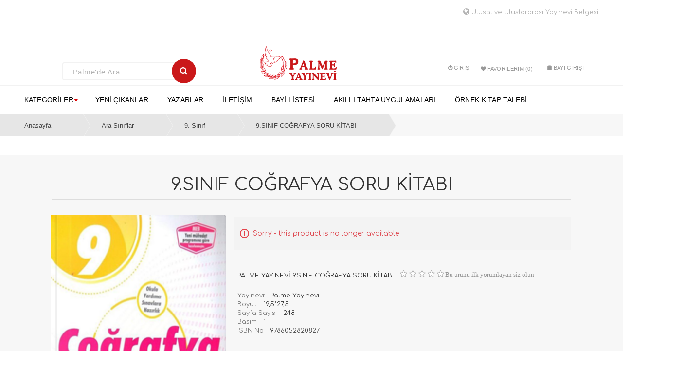

--- FILE ---
content_type: text/css
request_url: https://palmeyayinevi.com/Themes/PalmeYay%C4%B1nevi/Content/css/bebostore_woo.css
body_size: 135790
content:
@font-face {
    font-family: 'Lato-Bold';
    src: url("../fonts/lato-bold-webfont.eot");
    src: url("../fonts/lato-bold-webfont.eot?#iefix") format("embedded-opentype"), url("../fonts/lato-bold-webfont.woff") format("woff"), url("../fonts/lato-bold-webfont.ttf") format("truetype"), url("../fonts/lato-bold-webfont.svg") format("svg");
}

@font-face {
    font-family: 'Lato-Regular';
    src: url("../fonts/lato-regular-webfont.eot");
    src: url("../fonts/lato-regular-webfont.eot?#iefix") format("embedded-opentype"), url("../fonts/lato-regular-webfont.woff") format("woff"), url("../fonts/lato-regular-webfont.ttf") format("truetype"), url("../fonts/lato-regular-webfont.svg") format("svg");
}

@font-face {
    font-family: 'Againts';
    src: url("../fonts/againts.eot");
    src: url("../fonts/againts.eot?#iefix") format("embedded-opentype"), url("../fonts/againts.woff") format("woff"), url("../fonts/againts.ttf") format("truetype"), url("../fonts/againts.svg") format("svg");
}

/* --------------------------------

1. Menu mobile
2. Style login
3. Style page author details
4. Style menu humberger
5. Humberger menu
6. Style menu mega default
7. Style our team
8. Style widget home 07
9. Style hostest widget
10. Detail book
11. Detail author book
12. About this book section
13. Shop detail style 2
14. Shop detail style 3
15. Check out
16. Page book store - Shop
17. For book grid
18. For book list
19. For grid full page
20. breadthums-navigation
21. Style button wishlist and add to cart
22. For sidebar
23. Setup for book item through all page
24. For book info
25. Popup add to cart
26. Disk dvd
27. Affiliate

-------------------------------- */
@media only screen and (max-width: 767px) {
    #fixed-menu .is-fixed {
        left: -6%;
    }
}

@media only screen and (max-width: 780px) {
    .width-sm {
        /*width: 75%;*/
    }
}

@media only screen and (max-width: 767px) {
    .width-sm {
        width: 100%;
    }
}

.woocommerce-account .woocommerce .woocommerce-MyAccount-content {
    width: 100%;
}

.woocommerce {
    clear: none;
}

    .woocommerce form.register {
        border: none;
    }

    .woocommerce #shipping_method input[type="radio"], .woocommerce #shipping_method input[type="checkbox"] {
        margin-right: 30px;
    }

    .woocommerce div.product form.cart {
        margin-bottom: 0;
    }

.woocommerce-account .woocommerce .woocommerce-MyAccount-content {
    margin-top: 30px;
}

@media only screen and (max-width: 767px) {
    .rp-line {
        padding-top: 10px !important;
    }
}

.bk-book .page-header {
    margin: 0;
    border-bottom: none;
    height: 100%;
}

@media only screen and (max-width: 767px) {
    .sbOptions {
        left: -75px;
    }
}

#hostes-small {
    margin-top: -50px;
}

    #hostes-small .beau_hosted_Book_widget {
        display: none;
    }

#display-menu {
    display: none;
}

.gridlist-toggle {
    top: -25px;
}

@media only screen and (max-width: 767px) {
    .gridlist-toggle {
        display: none !important;
    }
}

.woocommerce-message {
    display: none;
}

.woocommerce-info {
    display: none;
}

@media only screen and (max-width: 780px) {
    .testimonial-black {
        left: 10%;
    }
}

@media only screen and (max-width: 767px) {
    .testimonial-black {
        left: 0;
    }
}

.menu-fix-all {
    width: 100%;
    background-color: #fff;
    z-index: 99999;
    min-height: 70px;
    padding-top: 10px;
    top: -200px;
    position: fixed;
    border-bottom: 1px solid rgba(0, 0, 0, 0.2);
    -webkit-transition: all 0.5s ease-in-out;
    -moz-transition: all 0.5s ease-in-out;
    -o-transition: all 0.5s ease-in-out;
    transition: all 0.5s ease-in-out;
}

@media only screen and (max-width: 1025px) {
    .menu-fix-all.active-menu {
        left: 250px;
        -webkit-transition: all 0.3s ease-in-out;
        -moz-transition: all 0.3s ease-in-out;
        -o-transition: all 0.3s ease-in-out;
        transition: all 0.3s ease-in-out;
    }
}

.menu-fix-all .beau-logo {
    width: 80%;
}

@media only screen and (min-width: 1720px) {
    .menu-fix-all .beau-logo {
        /*left: -4%;*/
    }
}

@media only screen and (max-width: 1025px) {
    .menu-fix-all .beau-logo {
        left: 50%;
        right: auto;
        -webkit-transform: translateX(-50%);
        -moz-transform: translateX(-50%);
        -ms-transform: translateX(-50%);
        -o-transform: translateX(-50%);
        transform: translateX(-50%);
        margin-top: 0;
    }
}

.menu-fix-all .beau-logo img {
    margin-top: 0%;
    width: 100%;
    max-width: 100%;
}

@media only screen and (max-width: 767px) {
    .menu-fix-all .beau-logo img {
        max-width: 160px;
        margin-left: -120%;
        margin-top: -2%;
    }
}

.menu-fix-all .menu {
    padding-left: 5%;
}

@media only screen and (max-width: 1025px) {
    .menu-fix-all .menu {
        display: none;
    }
}

.menu-fix-all .search-cart {
    /*margin-right: -10%;*/
}

.menu-fix-all .sbHolder {
    display: none;
}

@media only screen and (max-width: 1025px) {
    .menu-fix-all .search-cart {
        margin-right: 70px;
    }
}

.menu-fix-all .humberger-button {
    display: none;
    float: left;
    padding-right: 20px;
    margin-right: 16px;
    border-right: 1px solid rgba(0, 0, 0, 0.1);
    font-size: 1.53846em;
}

@media only screen and (max-width: 1025px) {
    .menu-fix-all .humberger-button {
        position: absolute;
        top: 30px;
        display: block;
        border-right: none;
    }
}

@media only screen and (max-width: 780px) {
    .menu-fix-all .humberger-button {
        top: 25px;
        left: 30px;
    }
}

@media only screen and (max-width: 767px) {
    .menu-fix-all .humberger-button {
        position: relative;
        top: 25px;
        left: 10px;
    }
}

.menu-fix-all .humberger-button button {
    float: left;
    width: 30px;
    height: 30px;
    padding: 0px;
    background: transparent;
    border: none;
    position: relative;
    top: 50%;
    bottom: auto;
    -webkit-transform: translateY(-50%);
    -moz-transform: translateY(-50%);
    -ms-transform: translateY(-50%);
    -o-transform: translateY(-50%);
    transform: translateY(-50%);
}

    .menu-fix-all .humberger-button button i {
        float: left;
        width: 100%;
        height: 2px;
        background: rgba(0, 0, 0, 0.3);
        margin: 3px 0px;
        transition: all 0.3s ease-in-out;
        -webkit-transition: all 0.3s ease-in-out;
    }

    .menu-fix-all .humberger-button button:hover i {
        background: #f07c29;
    }

.menu-fix-all.stick {
    top: 0;
    -webkit-transition: all 0.5s ease-in-out;
    -moz-transition: all 0.5s ease-in-out;
    -o-transition: all 0.5s ease-in-out;
    transition: all 0.5s ease-in-out;
}

    .menu-fix-all.stick .header-bottom {
        margin-top: 2% !important;
        padding-left: 0 !important;
    }

    .menu-fix-all.stick .beau-logo {
        max-width: 160px;
    }

@media only screen and (max-width: 767px) {
    .menu-fix-all.stick .beau-logo {
        max-width: 145px;
        margin-left: -35%;
    }
}

#reviews {
    padding-top: 40px;
}

    #reviews #review_form_wrapper {
        padding-bottom: 40px;
    }

        #reviews #review_form_wrapper #review_form .your-review {
            float: left;
            padding-right: 10px;
        }

            #reviews #review_form_wrapper #review_form .your-review span {
                /*font-family: "Merriweather", serif;*/
                font-size: 0.92308em;
                font-weight: bold;
            }

        #reviews #review_form_wrapper #review_form .star-rating {
            float: left;
        }

        #reviews #review_form_wrapper #review_form #respond {
            clear: both;
            position: relative;
        }

            #reviews #review_form_wrapper #review_form #respond #reply-title {
                display: none;
            }

        #reviews #review_form_wrapper #review_form .comment-respond .comment-form-author {
            width: 50%;
            float: left;
            box-sizing: border-box;
            padding-right: 15px;
        }

        #reviews #review_form_wrapper #review_form .comment-respond .comment-form-email {
            width: 50%;
            float: left;
            box-sizing: border-box;
            padding-left: 15px;
        }

        #reviews #review_form_wrapper #review_form .comment-respond .comment-form-rating {
            clear: both;
            position: absolute;
            top: -60px;
        }

            #reviews #review_form_wrapper #review_form .comment-respond .comment-form-rating label {
                line-height: 30px;
            }

        #reviews #review_form_wrapper #review_form .comment-respond .form-submit #submit {
            background-color: transparent;
            border: 2px solid #f07c29;
            border-radius: 30px;
            color: #f07c29;
            font-family: "Lato", sans-serif;
            font-size: 0.92308em;
            float: right;
            margin-top: 30px;
        }

    #reviews #comments .commentlist {
        border-top: 1px dashed #eaeaea;
        padding-top: 40px !important;
    }

        #reviews #comments .commentlist li {
            position: relative;
        }

            #reviews #comments .commentlist li:after {
                content: '';
                height: 5px;
                width: 100px;
                border-bottom: 1px dashed #eaeaea;
                margin-left: 15px;
            }

            #reviews #comments .commentlist li .comment_container .comment-text {
                border: none;
            }

                #reviews #comments .commentlist li .comment_container .comment-text .meta {
                    float: left;
                    padding-right: 15px;
                    clear: both;
                    display: block;
                }

                    #reviews #comments .commentlist li .comment_container .comment-text .meta strong {
                        padding-right: 15px;
                    }

                #reviews #comments .commentlist li .comment_container .comment-text .star-rating {
                    float: left;
                    margin-top: 3px;
                }

#beboo-reviews {
    border-top: 1px dashed #eaeaea;
    margin-top: 0;
    padding-top: 40px;
}

#meet-author {
    border-top: 1px solid #eaeaea;
    margin-top: 0;
    padding-top: 40px;
}

img {
    max-width: 75%;
    height: auto;
}

.single-product .woocommerce-breadcrumb {
    display: none;
}

@media only screen and (max-width: 780px) {
    .pull-right {
        /*margin-top: 10px;*/
        margin-right: -30px;
    }
}

/*
1. Menu mobile
*/

#book-mobile-menu {
    position: fixed;
    width: 100%;
    z-index: 9999;
    top: 0;
    /*margin-left: -35%;*/
    /*display: none;*/
}

    #book-mobile-menu .mobile-menu {
        position: relative;
        max-width: 100%;
        width: 100%;
        z-index: 9;
        top: 0;
        left: 0;
        height: 150vh;
        overflow-y: scroll;
        -webkit-transition: all 0.3s ease-in-out;
        -moz-transition: all 0.3s ease-in-out;
        -o-transition: all 0.3s ease-in-out;
        transition: all 0.3s ease-in-out;
        display: none;
    }

@media only screen and (max-width: 1025px) {
    #book-mobile-menu .mobile-menu.mobile-show {
        display: block;
    }
}

#book-mobile-menu .mobile-menu ul {
    background-color: #fff;
    padding-top: 15px;
    padding-left: 0%;
}

    #book-mobile-menu .mobile-menu ul.menu {
        height: 269vh;
    }

    #book-mobile-menu .mobile-menu ul li span {
        min-height: 60px;
        background-color: #fff;
        padding: 0 10px 0 0;
        line-height: 24px;
        color: #aaa;
        text-transform: uppercase;
        font-size: 22px;
        font-weight: 400;
        font-family: 'Oswald', sans-serif;
    }

    #book-mobile-menu .mobile-menu ul li {
        /*font-family: merriweather;
        font-size: 15px;
        list-style: none;
        padding: 10px 0px;
        padding-left: 0;
        color: rgb(178, 178, 178);
        font-weight: 700;
        border-bottom: 1px solid rgb(178, 178, 178);*/
        position: relative;
        margin: 0 60px 0 40px;
        padding: 40px 0 0;
        z-index: 1070;
    }

        #book-mobile-menu .mobile-menu ul li a {
            /*color: #50485b;*/
            /*background: none;
            box-shadow: none;
            color: rgb(178, 178, 178);
            padding-left: 5%;*/
            font-size: 22px;
            font-weight: 400;
            /*min-height: 60px;*/
            padding: 0 !important;
            background-color: #fff;
            padding: 0 10px 0 0;
            line-height: 24px;
            color: #aaa;
            text-transform: uppercase;
            font-family: 'Oswald', sans-serif;
        }

#book-mobile-menu .mobile-menu > ul li:after {
    content: "";
    position: absolute;
    bottom: 5px;
    left: 0;
    z-index: -1;
    width: 100%;
    height: 2px;
    background-color: #eee;
}

#book-mobile-menu .mobile-menu ul li a:hover {
    color: #dc0202;
}

/*@media only screen and (max-width: 1025px) {
    section {
        position: relative;
    }

        section.active-menu {
            /*left: 250px;*/
/*-webkit-transition: all 0.3s ease-in-out;
            -moz-transition: all 0.3s ease-in-out;
            -o-transition: all 0.3s ease-in-out;
            transition: all 0.3s ease-in-out;*/
}
}
*/
/*@media only screen and (max-width: 1025px) {
    header {
        position: relative;
    }

        header.active-menu {
            /*left: 250px;*/
/*-webkit-transition: all 0.3s ease-in-out;
            -moz-transition: all 0.3s ease-in-out;
            -o-transition: all 0.3s ease-in-out;
            transition: all 0.3s ease-in-out;*/ */
}
}

/*@media only screen and (max-width: 1025px) {
    .with-widget.active-menu {
        left: 250px;
        -webkit-transition: all 0.3s ease-in-out;
        -moz-transition: all 0.3s ease-in-out;
        -o-transition: all 0.3s ease-in-out;
        transition: all 0.3s ease-in-out;
    }
}*/

/*@media only screen and (max-width: 1025px) {
    footer {
        position: relative;
    }

        footer.active-menu {
            left: 250px;
            -webkit-transition: all 0.3s ease-in-out;
            -moz-transition: all 0.3s ease-in-out;
            -o-transition: all 0.3s ease-in-out;
            transition: all 0.3s ease-in-out;
        }
}*/

/*@media only screen and (min-width: 1170px) {
    body {
        position: relative;
    }

        body.active-menu {
            left: 250px;
            -webkit-transition: all 0.3s ease-in-out;
            -moz-transition: all 0.3s ease-in-out;
            -o-transition: all 0.3s ease-in-out;
            transition: all 0.3s ease-in-out;
        }
}*/

/*End menu mobile*/
/*
2. Style login
*/
.woo-account {
    clear: both;
}

    .woo-account .container {
        padding: 70px 0;
    }

.woo-login {
    clear: both;
}

    .woo-login .container {
        padding: 70px 0;
    }

    .woo-login .login-page {
        position: relative;
    }

        .woo-login .login-page:after {
            content: '';
            position: absolute;
            border-right: 1px solid #e8e4d9;
            height: 100%;
            width: 3px;
            right: 0;
            top: 0;
        }

        .woo-login .login-page .login {
            border: none;
        }

    .woo-login .register {
        border: none;
    }

    .woo-login h2 {
        font-size: 3em;
        text-transform: capitalize;
    }

    .woo-login form {
        border: none !important;
        padding: 0;
    }

        .woo-login form label {
            font-weight: normal;
            color: rgba(0, 0, 0, 0.8);
        }

        .woo-login form input {
            min-height: 40px;
            border-radius: 40px;
            border: 1px solid #c2c2c2;
        }

            .woo-login form input.input-text {
                width: 90%;
                padding-left: 20px;
            }

            .woo-login form input.button {
                background: #f07c29;
                color: #fff;
                font-weight: normal;
                text-transform: uppercase;
                padding: 0 35px;
                display: block;
                margin: 25px 0 15px 0;
                border-radius: 35px;
            }

                .woo-login form input.button:hover {
                    background: rgba(0, 0, 0, 0.8);
                    color: #fff;
                }

        .woo-login form .inline {
            color: rgba(0, 0, 0, 0.8);
        }

        .woo-login form .lost_password a {
            color: rgba(0, 0, 0, 0.8);
        }

            .woo-login form .lost_password a:hover {
                color: #f07c29;
            }

/*end login*/
/*
3. Style page author details
*/
.page-author .author {
    background: #ede8de;
    padding-top: 100px;
    padding-bottom: 35px;
}

    .page-author .author .left-author {
        width: 240px;
        margin-right: 40px;
    }

        .page-author .author .left-author .img-ava {
            width: 240px;
            height: 320px;
            position: relative;
            overflow: hidden;
        }

            .page-author .author .left-author .img-ava img {
                width: 100%;
                height: auto;
                position: absolute;
            }

        .page-author .author .left-author .social {
            padding-bottom: 50px;
        }

            .page-author .author .left-author .social ul {
                list-style: none;
                padding-left: 0px;
                margin-bottom: 0px;
                margin-top: 15px;
                position: absolute;
                left: 50%;
                right: auto;
                -webkit-transform: translateX(-50%);
                -moz-transform: translateX(-50%);
                -ms-transform: translateX(-50%);
                -o-transform: translateX(-50%);
                transform: translateX(-50%);
            }

                .page-author .author .left-author .social ul li {
                    float: left;
                    margin-left: 5px;
                }

                    .page-author .author .left-author .social ul li:first-child {
                        margin-left: 0px;
                    }

                    .page-author .author .left-author .social ul li a {
                        float: left;
                        width: 25px;
                        height: 25px;
                        background: rgba(0, 0, 0, 0.1);
                        color: rgba(0, 0, 0, 0.5);
                        border-radius: 50%;
                        text-align: center;
                        line-height: 25px;
                    }

                        .page-author .author .left-author .social ul li a:hover {
                            background: #f07c29;
                        }

                            .page-author .author .left-author .social ul li a:hover i:before {
                                color: rgba(255, 255, 255, 0.9);
                            }

    .page-author .author .right-author .author-detail .author-title {
        font-size: 3.07692em;
        font-weight: bold;
    }

    .page-author .author .right-author .author-detail .author-year {
        font-size: 0.92308em;
        color: rgba(0, 0, 0, 0.5);
        padding-bottom: 20px;
    }

    .page-author .author .right-author .author-detail .author-content {
        font-size: 0.92308em;
        /*font-family: "Merriweather", serif;*/
        color: rgba(0, 0, 0, 0.7);
        line-height: 24px;
    }

.page-author .book-by {
    padding-top: 85px;
    border-bottom: 1px dashed rgba(0, 0, 0, 0.2);
}

    .page-author .book-by .by-book {
        font-size: 1.23077em;
        font-weight: bold;
        color: rgba(0, 0, 0, 0.7);
        text-transform: uppercase;
        font-family: "Lato", sans-serif;
        padding-bottom: 40px;
    }

    .page-author .book-by .book-item-author {
        min-height: 240px;
        float: left;
    }

        .page-author .book-by .book-item-author .book-item {
            max-width: 100px;
            margin-right: 40px;
        }

    .page-author .book-by .author-info {
        position: relative;
        clear: both;
        padding-top: 10px;
    }

        .page-author .book-by .author-info a {
            color: rgba(0, 0, 0, 0.7);
        }

            .page-author .book-by .author-info a:hover {
                color: #f07c29;
                pointer: cursor;
            }

        .page-author .book-by .author-info .book-year {
            font-size: 0.76923em;
            color: rgba(0, 0, 0, 0.5);
            font-family: "Lato", sans-serif;
        }

.page-author .orther-author {
    padding-top: 85px;
}

    .page-author .orther-author .orther-author-title {
        font-size: 1.23077em;
        color: rgba(0, 0, 0, 0.7);
        text-transform: uppercase;
        font-family: "Lato", sans-serif;
        font-weight: bold;
        padding-bottom: 40px;
    }

    .page-author .orther-author .author-item {
        float: left;
        max-width: 120px;
        margin-right: 35px;
    }

        .page-author .orther-author .author-item:nth-child(8) {
            margin-right: 0;
        }

        .page-author .orther-author .author-item p {
            color: rgba(0, 0, 0, 0.7);
            padding-top: 10px;
        }

/*
4. Style menu humberger
*/
#menu-humberger {
    position: absolute;
    max-width: 20%;
    width: 250px;
    z-index: 99999;
    top: 0;
    left: -250px;
    transition: all 0.3s ease-in-out;
    -webkit-transition: all 0.3s ease-in-out;
    /*
5. Humberger menu
*/
}

@media only screen and (max-width: 780px) {
    #menu-humberger {
        display: none;
    }
}

#menu-humberger .menu-main-menu-container {
    position: absolute;
    top: 0;
    left: 0;
    background-color: #000;
}

    #menu-humberger .menu-main-menu-container #main-navigation-hamberger li {
        list-style: none;
    }

        #menu-humberger .menu-main-menu-container #main-navigation-hamberger li a {
            color: rgba(255, 255, 255, 0.9);
        }

        #menu-humberger .menu-main-menu-container #main-navigation-hamberger li.current-menu-parent {
            float: left;
        }

        #menu-humberger .menu-main-menu-container #main-navigation-hamberger li .sub-menu {
            display: none;
        }

#menu-humberger #main-navigation {
    background: #131210;
    padding-top: 30px;
    height: 100vh;
    width: 250px;
    position: fixed;
}

    #menu-humberger #main-navigation li {
        width: 100%;
        padding: 9px 20px;
        padding-right: 25px;
        font-size: 0.9em;
        list-style: none;
    }

        #menu-humberger #main-navigation li:after {
            content: '';
            border-bottom: 1px solid rgba(255, 255, 255, 0.1);
            width: 90%;
            height: 1px;
            position: absolute;
            bottom: 0;
            left: 0;
        }

        #menu-humberger #main-navigation li.menu-item-has-children:before {
            content: "\f105";
            position: absolute;
            right: 10px;
            top: 50%;
            margin-top: -6px;
            color: rgba(255, 255, 255, 0.6);
            display: inline-block;
            font-family: FontAwesome;
            font-style: normal;
            font-weight: 400;
            line-height: 1;
            right: 30px;
            -webkit-font-smoothing: antialiased;
            -moz-osx-font-smoothing: grayscale;
        }

        #menu-humberger #main-navigation li .sub-menu {
            margin-left: 250px;
            top: 0;
            padding-top: 0;
        }

            #menu-humberger #main-navigation li .sub-menu .menu-item-has-children {
                padding: 7px 15px;
                margin: 0;
                list-style: none;
            }

            #menu-humberger #main-navigation li .sub-menu a[title~="title-sub"] {
                top: 0;
                margin: 0 10px;
                margin-bottom: 0 !important;
            }

            #menu-humberger #main-navigation li .sub-menu .sub-menu {
                margin-left: 30px;
            }

                #menu-humberger #main-navigation li .sub-menu .sub-menu li {
                    padding: 0;
                    margin: 0;
                }

                    #menu-humberger #main-navigation li .sub-menu .sub-menu li:last-child a {
                        border-bottom: none;
                    }

                    #menu-humberger #main-navigation li .sub-menu .sub-menu li a {
                        padding-top: 0 !important;
                        width: 80%;
                        padding: 15px 10px !important;
                    }

        #menu-humberger #main-navigation li a {
            color: rgba(255, 255, 255, 0.6);
        }

/* End Style menu humberger*/
/*
6. Style menu mega default
*/
#menu-mega nav, #menu-mega-stick nav {
    border: none;
    background: none !important;
    font-family: "Lato", sans-serif;
    font-size: 1.07692em;
}

@media only screen and (max-width: 1025px) {
    #menu-mega nav, #menu-mega-stick nav {
        font-size: 1em;
    }
}

#menu-mega nav ul li a, #menu-mega-stick nav ul li a {
    color: rgba(0, 0, 0, 0.8);
    border: none;
    background: none !important;
}

    #menu-mega nav ul li a:hover, #menu-mega-stick nav ul li a:hover {
        color: #f07c29;
    }

/*End */
/*
7. Style our team
*/
.our-team {
    padding-top: 70px;
}

    .our-team .details-team {
        float: left;
    }

        .our-team .details-team .person-team {
            float: left;
            margin-right: 25px;
            margin-bottom: 70px;
        }

@media only screen and (max-width: 767px) {
    .our-team .details-team .person-team {
        margin-left: 7%;
    }
}

.our-team .details-team .person-team .img-team {
    width: 245px;
    height: auto;
    position: relative;
    overflow: hidden;
}

@media only screen and (max-width: 1025px) {
    .our-team .details-team .person-team .img-team {
        width: 215px;
    }
}

@media only screen and (max-width: 780px) {
    .our-team .details-team .person-team .img-team {
        width: 175px;
    }
}

@media only screen and (max-width: 767px) {
    .our-team .details-team .person-team .img-team {
        width: 245px;
    }
}

.our-team .details-team .person-team .img-team img {
    width: 100%;
    height: auto;
    max-width: 100%;
}

@media only screen and (max-width: 767px) {
    .our-team .details-team .person-team .info-person {
        text-align: center;
    }
}

.our-team .details-team .person-team .info-person .name {
    color: rgba(0, 0, 0, 0.8);
    font-size: 1.53846em;
    font-weight: bold;
    margin-top: 10px;
}

.our-team .details-team .person-team .info-person .job {
    /*font-family: "Merriweather", serif;*/
    color: rgba(0, 0, 0, 0.8);
    font-size: 0.92308em;
}

.our-team .details-team .person-team .info-person .social ul {
    list-style: none;
    padding-left: 0px;
    margin-bottom: 0px;
    margin-top: 15px;
}

@media only screen and (max-width: 767px) {
    .our-team .details-team .person-team .info-person .social ul {
        position: absolute;
        left: 33%;
        right: auto;
    }
}

.our-team .details-team .person-team .info-person .social ul li {
    float: left;
    margin-left: 5px;
}

    .our-team .details-team .person-team .info-person .social ul li:first-child {
        margin-left: 0px;
    }

    .our-team .details-team .person-team .info-person .social ul li a {
        float: left;
        width: 25px;
        height: 25px;
        background: rgba(0, 0, 0, 0.1);
        color: rgba(0, 0, 0, 0.5);
        border-radius: 50%;
        text-align: center;
        line-height: 25px;
    }

        .our-team .details-team .person-team .info-person .social ul li a:hover {
            background: #f07c29;
        }

            .our-team .details-team .person-team .info-person .social ul li a:hover i:before {
                color: rgba(255, 255, 255, 0.9);
            }

/*
8. Style widget home 07
*/
.full-layout .name-widget {
    /*margin-left: 10px;*/
}

@media only screen and (max-width: 767px) {
    .full-layout .name-widget {
        margin-left: 10%;
    }
}

.full-layout .content-widget .list-top-book {
    margin-left: 10px;
}

@media only screen and (max-width: 767px) {
    .full-layout .content-widget .list-top-book {
        padding-left: 7%;
    }
}

.full-layout .content-widget .list-top-book .book-item-widget-best {
    width: 88%;
}

@media only screen and (max-width: 1025px) {
    .full-layout .content-widget .list-top-book .book-item-widget-best {
        width: 85%;
    }
}

.full-layout .content-widget .list-top-book .book-item-widget-best p {
    font-weight: normal;
}

.full-layout .with-widget {
    /*padding-left: 5%;*/
    display: inline-block;
}

@media only screen and (max-width: 1025px) {
    .full-layout .with-widget {
        padding-left: 0;
        padding-right: 5%;
        /*border-left: 1px solid #DEDEDE;*/
    }
}

@media only screen and (max-width: 780px) {
    .full-layout .with-widget {
        width: 150%;
        padding-left: 20%;
    }
}

@media only screen and (max-width: 767px) {
    .full-layout .with-widget {
        width: 100%;
        border-left: none;
        padding-left: 10%;
    }
}

.full-layout .with-widget .name-widget {
    text-transform: uppercase;
    color: #dc0202;
    letter-spacing: 0.1px;
    font-size: 1.23077em;
    font-family: "Lato", sans-serif;
    font-weight: 700;
    float: left;
    margin-bottom: 40px;
    position: relative;
}

.sol-menu .full-layout .with-widget .name-widget {
    width: 100%;
}

.full-layout .with-widget .name-widget:after {
    content: "";
    position: absolute;
    border-bottom: 2px solid #dc0202;
    width: 60px;
    top: 30px;
    left: 0;
}

.full-layout .with-widget ul {
    clear: both;
    padding: 0;
}

    .full-layout .with-widget ul li {
        list-style: decimal;
        padding: 15px 0 15px 20%;
        position: relative;
        text-align: left;
        font-style: italic;
        font-weight: bold;
        font-size: 1.9em;
    }

@media only screen and (max-width: 767px) {
    .full-layout .with-widget ul li {
        padding: 15px 0 15px 12%;
    }
}

.full-layout .with-widget ul li:before {
    content: "";
    border-bottom: 1px dashed rgba(0, 0, 0, 0.1);
    top: 0px;
    left: 2%;
    width: 90%;
    height: 1px;
    position: absolute;
}

@media only screen and (max-width: 767px) {
    .full-layout .with-widget ul li:before {
        display: none;
    }
}

.full-layout .with-widget ul li a {
    font-size: 0.6em;
    font-style: normal;
}

.full-layout .with-widget ul li .star-rating {
    display: none;
}

.full-layout .with-widget ul li img {
    display: none;
}

.full-layout .with-widget ul li:hover {
    background: rgba(255, 255, 255, 0.7);
}

    .full-layout .with-widget ul li:hover .book-best-right .name-best .b-name {
        color: #f07c29;
    }

.full-layout .with-widget ul li .book-best-right .book-item {
    max-width: 40px;
}

    .full-layout .with-widget ul li .book-best-right .book-item .book-image img {
        display: block;
        width: 100%;
        height: auto;
    }

.full-layout .with-widget ul li .book-best-right .name-best {
    margin-left: 50px;
    font-style: normal;
    position: relative;
    top: -35px;
}

    .full-layout .with-widget ul li .book-best-right .name-best .b-name {
        font-size: 1em !important;
        color: #000;
        margin-bottom: 8px !important;
    }

    .full-layout .with-widget ul li .book-best-right .name-best .b-author {
        display: none;
    }

    .full-layout .with-widget ul li .book-best-right .name-best .b-price {
        /*font-family: "Merriweather", serif;*/
        font-size: 0.55em !important;
        color: rgba(38, 38, 38, 0.7) !important;
        margin-bottom: 0px;
    }

/*
9. Style hostest widget
*/
footer .footer-widget .widget-body .book-item {
    max-width: 120px;
}

    footer .footer-widget .widget-body .book-item .book-image img {
        max-width: 100%;
        height: auto;
    }

    footer .footer-widget .widget-body .book-item .book-actions .book-addtocart:hover {
        background: none;
    }

    footer .footer-widget .widget-body .book-item .book-actions .yith-wcwl-add-to-wishlist {
        margin-top: 50px;
    }

footer .footer-widget .widget-body .book-info {
    width: 40%;
}

    footer .footer-widget .widget-body .book-info .book-rate .star-rating {
        float: left;
        margin-bottom: 5px;
    }

.cross-sells ul li .book-item-shop .onsale {
    display: none;
}

.cross-sells ul li .book-item-shop .book-info .book-desc {
    display: none;
}

/*
10. Detail book
*/
.detail-book {
    width: 100%;
    float: left;
    height: auto;
    background: rgba(0, 0, 0, 0.1);
    /*padding-top: 5%;*/
    /*background: #efebe2;*/
    /*padding-bottom: 120px;*/
    position: relative;
    padding-bottom: 50px;
}

.product-review {
    padding-top: 132px;
    background-size: cover;
    background-repeat: no-repeat;
    background: #efebe2;
    border: 0 none;
    margin: 0;
    outline: 0 none;
    font-size: 100%;
    vertical-align: baseline;
    -webkit-font-smoothing: antialiased;
    padding: 0;
    display: inline-block;
}

.product-img {
    /*width: 300px;*/
    border-radius: 6px;
    /*overflow: hidden;*/
    float: left;
    margin-bottom: -50px;
}

.detail-book .book-detail .book-item {
    width: 93%;
}

.detail-book .book-detail .book-details-item {
    float: right;
    margin-right: 35px;
}

@media only screen and (max-width: 767px) {
    .detail-book .book-detail .book-details-item {
        width: 90%;
    }
}

@media only screen and (max-width: 780px) {
    .detail-book .book-detail.style03 {
        padding: 0 55px 0 100px;
    }
}

@media only screen and (max-width: 767px) {
    .detail-book .book-detail.style03 {
        padding: 0;
    }
}

@media only screen and (max-width: 1025px) {
    .detail-book .book-detail.style03 .book-item-three {
        float: right;
        max-width: 100%;
    }
}

@media only screen and (max-width: 780px) {
    .detail-book .book-detail.style03 .book-item-three {
        padding-top: 100px;
    }
}

@media only screen and (max-width: 767px) {
    .detail-book .book-detail.style03 .book-item-three {
        padding-top: 30px;
        width: 100%;
    }
}

@media only screen and (max-width: 780px) {
    .detail-book .book-detail.style03 .book-item-detail .tagged {
        padding-top: 20px;
    }
}

@media only screen and (max-width: 780px) {
    .detail-book .book-detail.style03 .book-item-detail .social {
        padding: 20px 0px;
    }
}

.detail-book .book-detail.book-full-view .book-item {
    width: 100%;
}

.detail-book .book-detail.book-full-view .book-item-detail {
    padding-left: 30px;
}

@media only screen and (max-width: 767px) {
    .detail-book .book-detail.book-full-view .book-item-detail {
        padding-left: 0px;
    }
}

.detail-book .book-detail.book-full-view .social {
    padding: 0;
}

.detail-book .book-item-nextback {
    position: absolute;
    top: 50%;
    bottom: auto;
    -webkit-transform: translateY(-50%);
    -moz-transform: translateY(-50%);
    -ms-transform: translateY(-50%);
    -o-transform: translateY(-50%);
    transform: translateY(-50%);
    width: 100px;
    height: auto;
}

@media only screen and (max-width: 767px) {
    .detail-book .book-item-nextback {
        display: none;
    }
}

.detail-book .book-item-nextback a {
    float: left;
    width: 100%;
    height: auto;
    color: rgba(0, 0, 0, 0.7);
    font-weight: bold;
}

    .detail-book .book-item-nextback a:hover {
        color: #f07c29;
    }

    .detail-book .book-item-nextback a .book-info {
        width: 100px;
    }

        .detail-book .book-item-nextback a .book-info .book-name {
            width: 100%;
            text-align: center;
            font-size: 1.07692em;
        }

.detail-book .book-item-nextback.book-next {
    right: 0px;
    transition: all 0.3s ease-in-out;
    -webkit-transition: all 0.3s ease-in-out;
}

    .detail-book .book-item-nextback.book-next:before {
        position: absolute;
        content: "\f178";
        font-family: "FontAwesome";
        top: -30px;
        left: 0px;
        font-size: 1.53846em;
        color: rgba(0, 0, 0, 0.3);
    }

    .detail-book .book-item-nextback.book-next:hover {
        right: 20px;
    }

        .detail-book .book-item-nextback.book-next:hover:before {
            color: #f07c29;
        }

.detail-book .book-item-nextback.book-prev {
    left: 0px;
    transition: all 0.3s ease-in-out;
    -webkit-transition: all 0.3s ease-in-out;
}

    .detail-book .book-item-nextback.book-prev:before {
        position: absolute;
        content: "\f177";
        font-family: "FontAwesome";
        top: -30px;
        right: 0px;
        font-size: 1.53846em;
        color: rgba(0, 0, 0, 0.3);
    }

    .detail-book .book-item-nextback.book-prev:hover {
        left: 20px;
    }

        .detail-book .book-item-nextback.book-prev:hover:before {
            color: #f07c29;
        }

.detail-book-action {
    float: left;
    width: 100%;
    /*height: 30px;*/
    position: relative;
}

    .detail-book-action .flip-book {
        margin-top: 5px;
        white-space: nowrap;
        float: left;
        width: auto;
        position: absolute;
        background: url(../images/flip-book.png) no-repeat left center;
        left: 50%;
        top: 50%;
        bottom: auto;
        right: auto;
        -webkit-transform: translateX(-50%) translateY(-50%);
        -moz-transform: translateX(-50%) translateY(-50%);
        -ms-transform: translateX(-50%) translateY(-50%);
        -o-transform: translateX(-50%) translateY(-50%);
        transform: translateX(-50%) translateY(-50%);
        line-height: 30px;
        padding-left: 30px;
    }

@media only screen and (max-width: 767px) {
    iframe {
        max-width: 100%;
    }
}

.woocommerce .book-item-detail {
    padding-top: 25px;
    box-sizing: border-box;
    padding-left: 35px;
}

@media only screen and (max-width: 767px) {
    .woocommerce .book-item-detail {
        padding-left: 0px;
    }
}

.woocommerce .book-item-detail.detail-page-2 {
    padding-left: 50px;
}

.woocommerce .book-item-detail.detail-book-full {
    border-sizing: border-box;
    padding-left: 15px;
}

.woocommerce .book-item-detail .product_title {
    font-family: "Times New Roman";
    font-size: 3.07692em;
    font-weight: bold;
}

.woocommerce .book-item-detail .woocommerce-product-rating {
    margin-top: 10px;
    margin-bottom: 0 !important;
}

    .woocommerce .book-item-detail .woocommerce-product-rating .star-rating {
        font-size: 0.8em;
        color: #f07c29;
        margin: 8px 10px 8px 0;
    }

.woocommerce .book-item-detail .price {
    position: relative;
    min-height: 60px;
}

    .woocommerce .book-item-detail .price span {
        /*font-family: "Merriweather", serif;*/
        font-style: italic;
        font-weight: bold;
        color: rgba(0, 0, 0, 0.9);
        font-size: 2.30769em;
    }

    .woocommerce .book-item-detail .price del span {
        color: rgba(0, 0, 0, 0.3);
        font-size: 1.07692em;
        text-decoration: line-through;
        position: absolute;
        left: 140px;
        top: 20px;
    }

    .woocommerce .book-item-detail .price ins span {
        position: absolute;
    }

.woocommerce .book-item-detail .affiliate button.active {
    background-color: #252420;
    color: #fff;
}

    .woocommerce .book-item-detail .affiliate button.active:before {
        color: #fff;
    }

.woocommerce .book-item-detail .cart .quantity {
    width: 100%;
    padding-bottom: 25px;
}

    .woocommerce .book-item-detail .cart .quantity input[type="number"] {
        border: 2px solid rgba(0, 0, 0, 0.1);
        border-radius: 50px;
        min-width: 70px;
        padding: 2px 5px 2px 10px;
        background: transparent;
    }

.woocommerce .book-item-detail .cart button {
    background-color: #f07c29;
    border-radius: 50px;
    font-family: "Lato", sans-serif;
    padding: 0 30px 0 50px;
    height: 40px;
    text-transform: uppercase;
    font-size: 1.15385em;
    color: #fff;
}

    .woocommerce .book-item-detail .cart button:disabled {
        background-color: #f07c29 !important;
    }

    .woocommerce .book-item-detail .cart button:before {
        content: "\e60c";
        font-family: 'Beau-Theme-Icon';
        font-size: 14px;
        position: absolute;
        left: 20px;
        color: #fff;
    }

    .woocommerce .book-item-detail .cart button:hover {
        background-color: #252420;
        color: #fff;
    }

        .woocommerce .book-item-detail .cart button:hover:before {
            color: #fff;
        }

.woocommerce .book-item-detail .product_meta {
    margin-bottom: 20px;
}

    .woocommerce .book-item-detail .product_meta .posted_in {
        display: none;
    }

    .woocommerce .book-item-detail .product_meta .tagged_as {
        display: none;
    }

.woocommerce .book-item-detail .yith-wcwl-add-to-wishlist {
    position: relative;
    left: 230px;
    top: -30px;
    margin: 0;
}

    .woocommerce .book-item-detail .yith-wcwl-add-to-wishlist span {
        display: none;
    }

    .woocommerce .book-item-detail .yith-wcwl-add-to-wishlist a {
        font-family: "Lato", sans-serif;
        font-size: 0.84615em;
        font-weight: bold;
        text-transform: uppercase;
        color: rgba(0, 0, 0, 0.3);
        position: relative;
    }

        .woocommerce .book-item-detail .yith-wcwl-add-to-wishlist a:before {
            content: "\e610";
            font-family: 'Beau-Theme-Icon';
            font-size: 1.07692em;
            position: absolute;
            left: 50%;
            right: auto;
            -webkit-transform: translateX(-50%);
            -moz-transform: translateX(-50%);
            -ms-transform: translateX(-50%);
            -o-transform: translateX(-50%);
            transform: translateX(-50%);
            color: rgba(0, 0, 0, 0.3);
            left: -15px;
        }

        .woocommerce .book-item-detail .yith-wcwl-add-to-wishlist a:after {
            content: "";
            position: absolute;
            bottom: -5px;
            height: 2px;
            width: 120%;
            background-color: rgba(0, 0, 0, 0.1);
            left: -20px;
        }

.woocommerce .book-item-detail .tagged_as {
    text-transform: uppercase;
    font-family: "Lato", sans-serif;
}

    .woocommerce .book-item-detail .tagged_as a:hover {
        color: #333;
    }

.woocommerce .book-item-detail .social-share {
    float: left;
    list-style: none;
    text-transform: none;
}

@media only screen and (max-width: 767px) {
    .woocommerce .book-item-detail .social-share {
        padding: 25px 0 0 0;
    }
}

.woocommerce .book-item-detail .social-share li {
    list-style: none;
    float: left;
    margin-right: 10px;
    font-size: 1.07692em;
}

    .woocommerce .book-item-detail .social-share li.title-social {
        color: #000;
        font-family: "Lato", sans-serif;
    }

.woocommerce .book-item-detail span {
    width: 100%;
}

    .woocommerce .book-item-detail span.sku_wrapper {
        font-family: "Lato", sans-serif;
        text-transform: uppercase;
        margin-bottom: 10px;
        color: #000;
    }

        .woocommerce .book-item-detail span.sku_wrapper .sku {
            color: #999;
        }

    .woocommerce .book-item-detail span.by-book {
        font-family: "Lato", sans-serif;
        font-size: 1.23077em;
        line-height: 25px;
        margin-bottom: 25px;
    }

    .woocommerce .book-item-detail span.book-reviews {
        font-family: "Lato", sans-serif;
        font-size: 0.92308em;
        color: rgba(0, 0, 0, 0.5);
        margin-bottom: 25px;
    }

        .woocommerce .book-item-detail span.book-reviews img {
            margin-right: 20px;
        }

    .woocommerce .book-item-detail span.book-desc {
        /*font-family: "Merriweather", serif;*/
        font-size: 1em;
        font-weight: 300;
        margin-bottom: 30px;
        line-height: 22px;
    }

        .woocommerce .book-item-detail span.book-desc p {
            margin-top: 15px;
            min-height: 70px;
            overflow: hidden;
        }

    .woocommerce .book-item-detail span.book-price {
        /*font-family: "Merriweather", serif;*/
        font-size: 2.30769em;
        font-weight: bold;
        margin-bottom: 15px;
        font-style: italic;
    }

    .woocommerce .book-item-detail span.book-quanlity {
        font-family: "Lato", sans-serif;
        text-align: left;
        margin-bottom: 20px;
    }

        .woocommerce .book-item-detail span.book-quanlity p {
            float: left;
            margin-right: 10px;
            line-height: 30px;
        }

    .woocommerce .book-item-detail span.book-tags {
        float: left;
        text-transform: uppercase;
        color: #000;
        font-family: "Lato", sans-serif;
        line-height: 22px;
    }

        .woocommerce .book-item-detail span.book-tags a {
            color: #999999;
        }

            .woocommerce .book-item-detail span.book-tags a:hover {
                color: #f07c29;
            }

        .woocommerce .book-item-detail span.book-tags .tag-list-detail {
            float: left;
            color: rgba(0, 0, 0, 0.4);
        }

            .woocommerce .book-item-detail span.book-tags .tag-list-detail span {
                color: #000;
                float: left;
                width: auto !important;
                margin-right: 5px;
            }

    .woocommerce .book-item-detail span.button-buy {
        margin-bottom: 35px;
    }

        .woocommerce .book-item-detail span.button-buy .book-button {
            margin-right: 30px;
        }

        .woocommerce .book-item-detail span.button-buy .book-button-line {
            font-size: 0.84615em;
        }

/*
11. Detail author book
*/
.box-meet-author {
    float: left;
}

@media only screen and (max-width: 767px) {
    .box-meet-author {
        padding-bottom: 30px;
    }
}

.box-meet-author .title-box:after {
    border-color: rgba(255, 255, 255, 0.1) !important;
}

.box-meet-author .author-info {
    float: left;
    width: 100%;
}

    .box-meet-author .author-info .img-social {
        float: left;
        width: 120px;
        height: auto;
        margin-right: 20px;
    }

        .box-meet-author .author-info .img-social ul {
            list-style: none;
            padding-left: 0px;
            margin-bottom: 0px;
            position: relative;
            left: 50%;
            right: auto;
            -webkit-transform: translateX(-50%);
            -moz-transform: translateX(-50%);
            -ms-transform: translateX(-50%);
            -o-transform: translateX(-50%);
            transform: translateX(-50%);
            margin-top: 15px;
        }

            .box-meet-author .author-info .img-social ul li {
                float: left;
                margin-left: 5px;
            }

                .box-meet-author .author-info .img-social ul li:first-child {
                    margin-left: 0px;
                }

                .box-meet-author .author-info .img-social ul li:nth-child(5n+0) {
                    margin-left: 0px;
                }

                .box-meet-author .author-info .img-social ul li a {
                    float: left;
                    width: 25px;
                    height: 25px;
                    background-color: #f2f2f2;
                    color: #a9a9a9;
                    border-radius: 50%;
                    text-align: center;
                    line-height: 25px;
                }

                    .box-meet-author .author-info .img-social ul li a:hover {
                        background: #f07c29;
                        color: #fff;
                    }

    .box-meet-author .author-info .desc-name {
        float: left;
        width: 80%;
    }

        .box-meet-author .author-info .desc-name .name-author {
            font-family: "Times New Roman";
            font-weight: bold;
            font-size: 1.92308em;
            line-height: 25px;
            margin-bottom: 10px;
        }

        .box-meet-author .author-info .desc-name .year-author {
            font-family: "Lato", sans-serif;
            margin-bottom: 20px;
        }

        .box-meet-author .author-info .desc-name .desc-author {
            /*font-family: "Merriweather", serif;*/
            font-weight: 300;
            font-size: 1em;
            line-height: 22px;
            height: 90px;
            overflow: hidden;
        }

.detail-author-book {
    background: #252420;
    padding-top: 100px;
    padding-bottom: 60px;
}

    .detail-author-book .title-box {
        color: rgba(255, 255, 255, 0.2);
    }

    .detail-author-book .author-info .desc-name {
        width: 375px;
    }

@media only screen and (max-width: 767px) {
    .detail-author-book .author-info .desc-name {
        max-width: 100%;
    }
}

.detail-author-book .author-info .desc-name .name-author a {
    color: rgba(255, 255, 255, 0.7);
}

    .detail-author-book .author-info .desc-name .name-author a:hover {
        color: #f07c29;
    }

.detail-author-book .author-info .desc-name .year-author {
    color: rgba(255, 255, 255, 0.2);
}

.detail-author-book .author-info .desc-name .desc-author {
    color: rgba(255, 255, 255, 0.5);
    font-size: 0.92308em;
    line-height: 24px;
    height: 145px;
    overflow: hidden;
}

.detail-author-book .box-author-book {
    box-sizing: border-box;
    padding-left: 45px;
    position: relative;
}

@media only screen and (max-width: 780px) {
    .detail-author-book .box-author-book {
        padding-left: 20px;
    }
}

@media only screen and (max-width: 767px) {
    .detail-author-book .box-author-book {
        padding-top: 40px;
        border-top: 1px dashed #fff;
        padding-left: 0;
    }

        .detail-author-book .box-author-book .swiper-slide {
            width: 100px;
        }
}

@media only screen and (max-width: 767px) and (max-width: 767px) {
    .detail-author-book .box-author-book .swiper-slide {
        width: 0;
        min-width: 100px;
    }
}

.detail-author-book .box-author-book:before {
    position: absolute;
    left: 5px;
    height: 86%;
    width: 1px;
    border-left: 1px solid rgba(255, 255, 255, 0.1);
    content: "";
}

@media only screen and (max-width: 767px) {
    .detail-author-book .box-author-book:before {
        border: none;
    }
}

.detail-author-book .box-author-book.full-author-book:before {
    display: none !important;
}

.detail-author-book .box-author-book .title-box {
    width: 100%;
    color: rgba(255, 255, 255, 0.2);
}

    .detail-author-book .box-author-book .title-box:after {
        display: none;
    }

.detail-author-book .box-author-book .book-item-slide {
    margin-right: 20px;
}

    .detail-author-book .box-author-book .book-item-slide .book-name a {
        color: rgba(255, 255, 255, 0.7);
    }

        .detail-author-book .box-author-book .book-item-slide .book-name a:hover {
            color: #f07c29;
        }

    .detail-author-book .box-author-book .book-item-slide .book-author {
        color: rgba(255, 255, 255, 0.2);
    }

@media only screen and (max-width: 780px) {
    .detail-author-book .box-author-book .author-book-slider .swiper-wrapper .swiper-slide .book-item-slide .book-item .book-image {
        max-width: 80px;
    }
}

.detail-author-book .box-author-book .author-book-slider .swiper-wrapper .swiper-slide .book-item-slide .book-item .book-image img {
    max-width: 100%;
}

/*
12. About this book section
*/
.about-this-book {
    float: left;
    width: 100%;
    height: auto;
    padding-top: 5%;
    margin-bottom: 10%;
    text-align: center;
}

@media only screen and (max-width: 767px) {
    .about-this-book {
        padding-top: 30px;
    }

    .product-grid .title {
        margin-left: 15%;
        width: 80%;
    }
}

.about-this-book .container.border {
    padding-bottom: 100px;
    padding-top: 200px;
}

@media only screen and (max-width: 1025px) {
    .about-this-book .container.border {
        padding-bottom: 90px;
        padding-top: 100px;
    }
}

.about-this-book .container.border .border-bottom {
    border-bottom: 1px solid #eaeaea;
}

.left-detail {
    text-align: right;
}

@media only screen and (max-width: 767px) {
    .left-detail {
        /*display: none !important;*/
        margin-left: -40%;
    }
}

.left-detail .title-box {
    width: 100%;
    text-align: right;
    display: inline-block;
}

    .left-detail .title-box:after {
        float: right;
    }

.left-detail ul {
    list-style: none;
    padding-left: 0px;
    float: left;
    width: 100%;
    height: auto;
    margin: 0 !important;
}

    .left-detail ul li {
        float: left;
        width: 100%;
        text-align: right;
        text-transform: uppercase;
        line-height: 15px;
        /*font-family: merriweather;*/
        letter-spacing: 0.1;
        font-size: 0.92308em;
    }

        .left-detail ul li a {
            color: #a8a8a8;
        }

            .left-detail ul li a:hover {
                color: #dc0202;
            }

        .left-detail ul li.task-active a {
            color: #f07c29;
            /*font-family: merriweather;*/
        }

.right-detail {
    padding-top: 25px;
}

    .right-detail #fixed-menu {
        transition: all 0.3s ease-in-out;
        -webkit-transition: all 0.3s ease-in-out;
        float: left;
        width: 100%;
    }

        .right-detail #fixed-menu .list-menu .task-active {
            color: #f07c29 !important;
        }

            .right-detail #fixed-menu .list-menu .task-active a {
                color: #f07c29 !important;
            }

    .right-detail .book-desc-detail {
        float: left;
        width: 100%;
        margin-top: 40px;
        border-bottom: 1px dashed #eaeaea;
    }

        .right-detail .book-desc-detail .woocommerce-tabs .wc-tabs {
            margin: 0 !important;
            padding: 0 !important;
            max-height: 60px;
        }

            .right-detail .book-desc-detail .woocommerce-tabs .wc-tabs:before {
                display: none !important;
            }

            .right-detail .book-desc-detail .woocommerce-tabs .wc-tabs li {
                background-color: transparent !important;
                border: none !important;
                margin: 0 !important;
                padding: 0 !important;
            }

                .right-detail .book-desc-detail .woocommerce-tabs .wc-tabs li a {
                    font-weight: bold;
                    line-height: 25px;
                    font-size: 1.23077em;
                    margin-bottom: 20px;
                    color: rgba(0, 0, 0, 0.7);
                    text-transform: uppercase;
                }

                .right-detail .book-desc-detail .woocommerce-tabs .wc-tabs li.description_tab {
                    display: none !important;
                }

        .right-detail .book-desc-detail .woocommerce-tabs #tab-reviews {
            display: block !important;
        }

            .right-detail .book-desc-detail .woocommerce-tabs #tab-reviews #reviews #review_form #commentform input[type="text"], .right-detail .book-desc-detail .woocommerce-tabs #tab-reviews #reviews #review_form #commentform textarea {
                border: none;
                border-bottom: 2px solid rgba(0, 0, 0, 0.1);
                float: left;
                width: 100%;
                padding-left: 15px;
                resize: none;
            }

            .right-detail .book-desc-detail .woocommerce-tabs #tab-reviews #reviews #comments h2 {
                display: none;
            }

            .right-detail .book-desc-detail .woocommerce-tabs #tab-reviews #reviews #comments ol {
                padding: 0;
            }

                .right-detail .book-desc-detail .woocommerce-tabs #tab-reviews #reviews #comments ol li .comment_container img {
                    display: none;
                }

                .right-detail .book-desc-detail .woocommerce-tabs #tab-reviews #reviews #comments ol li .comment_container .comment-text {
                    margin: 0;
                }

                    .right-detail .book-desc-detail .woocommerce-tabs #tab-reviews #reviews #comments ol li .comment_container .comment-text .meta strong {
                        color: #000;
                        /*font-family: "Merriweather", serif;*/
                        font-size: 1.07692em;
                    }

        .right-detail .book-desc-detail .woocommerce-tabs #tab-description {
            display: none !important;
        }

        .right-detail .book-desc-detail .title-detail {
            text-transform: uppercase;
            float: left;
            width: 100%;
            font-family: "Times New Roman";
            font-weight: bold;
            line-height: 25px;
            font-size: 1.23077em;
            margin-bottom: 20px;
            color: rgba(0, 0, 0, 0.7);
        }

        .right-detail .book-desc-detail .box-detail-desc {
            float: left;
            /*font-family: "Merriweather", serif;*/
            font-weight: 300;
            padding-bottom: 20px;
            font-size: 1em;
            color: rgba(0, 0, 0, 0.9);
            line-height: 24px;
        }

@media only screen and (max-width: 1025px) {
    .right-detail .book-desc-detail .box-detail-desc {
        max-width: 100%;
    }
}

.right-detail .book-desc-detail .box-detail-desc strong {
    color: rgba(0, 0, 0, 0.7);
}

.right-detail .book-desc-detail .box-detail-desc p {
    margin-bottom: 30px;
}

.right-detail .book-desc-detail .your-rating {
    float: left;
    width: 100%;
}

    .right-detail .book-desc-detail .your-rating img {
        margin-left: 10px;
    }

.right-detail .book-desc-detail .comment-list {
    margin-top: 0px;
    border-top: 1px dashed rgba(0, 0, 0, 0.1);
    padding-top: 30px;
    border-bottom: none;
}

.right-detail .book-desc-detail .book-comment-form {
    margin-bottom: 20px;
}

/*
13. Shop detail style 2
*/
.full-author-book .author-book-slider {
    height: 220px;
}

    .full-author-book .author-book-slider .book-item-slide .book-item .book-image img {
        max-width: 100px;
    }

.other-book-right {
    position: relative;
    float: left;
}

    .other-book-right:before {
        height: 100%;
        position: absolute;
        width: 1px;
        left: -60px;
        content: "";
        border-left: 1px solid rgba(0, 0, 0, 0.05);
    }

    .other-book-right .list-book-other {
        float: right;
        width: 100%;
        height: auto;
        list-style: none;
        padding-left: 0px;
        margin-bottom: 0px;
    }

        .other-book-right .list-book-other li {
            float: left;
            width: 100%;
            margin-bottom: 20px;
            max-width: 120px;
        }

            .other-book-right .list-book-other li .book-name {
                font-weight: normal;
                width: 120px;
            }

            .other-book-right .list-book-other li .book-item .book-image img {
                max-width: 120px;
            }

/*
14. Shop detail style 3
*/
.list-menu-tap {
    float: left;
    width: 100%;
    margin-top: 20px;
    border-bottom: 2px solid #e5e5e5;
    list-style: none;
    padding-left: 0px;
}

@media only screen and (max-width: 767px) {
    .list-menu-tap {
        display: none;
    }
}

.list-menu-tap li {
    float: left;
    margin-left: 20px;
    margin-right: 20px;
    text-transform: uppercase;
    font-family: "Lato", sans-serif;
    font-weight: bold;
    line-height: 40px;
    margin-bottom: -2px;
    border-bottom: 2px solid #e5e5e5;
    padding-left: 5px;
    padding-right: 5px;
    position: relative;
    cursor: pointer;
}

@media only screen and (max-width: 1025px) {
    .list-menu-tap li {
        font-size: 0.85em;
    }
}

@media only screen and (max-width: 780px) {
    .list-menu-tap li {
        font-size: 0.8em;
    }
}

@media only screen and (max-width: 767px) {
    .list-menu-tap li {
        font-size: 1.2em;
        display: block;
        clear: both;
        padding: 10px;
    }
}

.list-menu-tap li:hover, .list-menu-tap li.tab-active {
    border-color: #f07c29;
}

    .list-menu-tap li:hover:before, .list-menu-tap li.tab-active:before {
        width: 12px;
        height: 7px;
        position: absolute;
        left: 50%;
        top: 50%;
        bottom: auto;
        right: auto;
        -webkit-transform: translateX(-50%) translateY(-50%);
        -moz-transform: translateX(-50%) translateY(-50%);
        -ms-transform: translateX(-50%) translateY(-50%);
        -o-transform: translateX(-50%) translateY(-50%);
        transform: translateX(-50%) translateY(-50%);
        top: 107%;
        content: "";
        background: url(../images/bg-tab.png) no-repeat center center;
    }

    .list-menu-tap li:hover a, .list-menu-tap li.tab-active a {
        color: #f07c29;
    }

@media only screen and (max-width: 767px) {
    .book-tab {
        padding-top: 30px;
    }
}

.right-detail.content-tab {
    float: left;
    padding-top: 0px;
}

@media only screen and (min-width: 767px) {
    .right-detail.content-tab .book-desc-detail {
        display: none;
        margin-top: 35px !important;
    }
}

.right-detail.content-tab .book-desc-detail.book-tab-show {
    float: left;
    display: block !important;
}

.right-detail.content-tab #meet-the-author .box-meet-author .author-info .img-social ul li a {
    background-color: #EFEFEF;
}

    .right-detail.content-tab #meet-the-author .box-meet-author .author-info .img-social ul li a i {
        color: #bcbcbc;
    }

    .right-detail.content-tab #meet-the-author .box-meet-author .author-info .img-social ul li a:hover {
        background-color: #f07c29;
    }

        .right-detail.content-tab #meet-the-author .box-meet-author .author-info .img-social ul li a:hover i {
            color: #fff;
        }

.right-detail.content-tab #meet-the-author .box-meet-author .author-info .desc-name .name-author {
    font-size: 1.23077em;
}

    .right-detail.content-tab #meet-the-author .box-meet-author .author-info .desc-name .name-author span {
        color: #999999;
        font-weight: normal;
    }

    .right-detail.content-tab #meet-the-author .box-meet-author .author-info .desc-name .name-author a {
        color: #000;
    }

.right-detail.content-tab #meet-the-author .box-meet-author .author-info .desc-name .year-author {
    font-size: 0.92308em;
}

/*
15. Check out
*/
.box-check-out {
    float: left;
    width: 100%;
    height: auto;
}

    .box-check-out .shipping-method #order_review #payment .payment_methods {
        display: block;
        padding: 0;
    }

    .box-check-out .shipping-method #order_review #payment .place-order {
        display: block;
    }

        .box-check-out .shipping-method #order_review #payment .place-order #place_order {
            margin-right: -10px;
        }

    .box-check-out #order_review #payment .payment_methods {
        display: none;
    }

    .box-check-out #order_review #payment .place-order {
        display: none;
    }

    .box-check-out #order_review .woocommerce-checkout-review-order-table tfoot .shipping td {
        padding-top: 15px;
    }

    .box-check-out #order_review .woocommerce-checkout-review-order-table tfoot .order-total .amount {
        /*font-family: "Merriweather", serif;*/
        font-weight: bold;
        font-size: 1.38462em;
        line-height: 23px;
    }

    .box-check-out .title-box-checkout {
        float: left;
        width: 89%;
        text-transform: uppercase;
        color: rgba(0, 0, 0, 0.7);
        font-size: 1.23077em;
        font-weight: bold;
        font-family: "Lato", sans-serif;
        margin-bottom: 30px;
    }

    .box-check-out .checkout-list-input {
        float: left;
        list-style: none;
        padding-left: 0px;
        width: 100%;
        margin-bottom: 0px;
        margin-top: 30px;
    }

        .box-check-out .checkout-list-input li {
            float: left;
            width: 100%;
            height: auto;
            margin-bottom: 20px;
        }

            .box-check-out .checkout-list-input li input[type="text"] {
                float: left;
                background: transparent;
                border: none;
                border-bottom: 1px solid rgba(0, 0, 0, 0.1);
                padding-left: 10px;
                box-sizing: border-box;
                height: 30px;
                /*font-family: "Merriweather", serif;*/
                width: 100%;
                font-size: 0.92308em;
                font-weight: 300;
            }

                .box-check-out .checkout-list-input li input[type="text"]::-webkit-input-placeholder {
                    font-style: italic;
                    color: rgba(0, 0, 0, 0.5);
                }

                .box-check-out .checkout-list-input li input[type="text"]::-moz-placeholder {
                    font-style: italic;
                    color: rgba(0, 0, 0, 0.5);
                }

                .box-check-out .checkout-list-input li input[type="text"]:-moz-placeholder {
                    font-style: italic;
                    color: rgba(0, 0, 0, 0.5);
                }

                .box-check-out .checkout-list-input li input[type="text"]:-ms-input-placeholder {
                    font-style: italic;
                    color: rgba(0, 0, 0, 0.5);
                }

            .box-check-out .checkout-list-input li.half input[type="text"] {
                width: 49.9%;
            }

    .box-check-out .show-box-checkout {
        float: left;
        width: 100%;
        margin-top: 30px;
        /*font-family: "Merriweather", serif;*/
        font-weight: bold;
        margin-bottom: 15px;
    }

    .box-check-out .list-radio {
        float: left;
        padding-left: 0px;
        margin-bottom: 0px;
        list-style: none;
    }

        .box-check-out .list-radio li {
            float: left;
            width: 100%;
            height: auto;
            /*font-family: "Merriweather", serif;*/
            font-size: 1em;
        }

            .box-check-out .list-radio li input {
                margin-right: 20px;
                cursor: pointer;
            }

            .box-check-out .list-radio li:last-child {
                height: 35px;
                margin-top: 20px;
                margin-bottom: 20px;
            }

                .box-check-out .list-radio li:last-child a {
                    padding-left: 15px;
                    padding-right: 15px;
                    color: rgba(0, 0, 0, 0.5);
                    border-color: rgba(0, 0, 0, 0.3);
                    font-weight: bold;
                    font-size: 0.92308em;
                }

                    .box-check-out .list-radio li:last-child a:hover {
                        background-color: #f07c29;
                        border-color: #f07c29;
                        color: #fff;
                    }

    .box-check-out .list-card {
        float: left;
        width: 100%;
        list-style: none;
        padding-left: 20px;
        margin-bottom: 0px;
        margin-top: 5px;
        box-sizing: border-box;
    }

        .box-check-out .list-card li {
            float: left;
            width: 25%;
        }

            .box-check-out .list-card li img {
                width: 62px;
                height: 30px;
            }

    .box-check-out .woocomerce-book-message {
        float: left;
        box-sizing: border-box;
        padding: 25px;
        margin-top: 15px;
        background: rgba(0, 0, 0, 0.05);
    }

        .box-check-out .woocomerce-book-message ul {
            list-style: none;
            padding-left: 0px;
            margin-bottom: 0px;
            float: left;
            width: 100%;
            height: auto;
        }

            .box-check-out .woocomerce-book-message ul li {
                float: left;
                width: 100%;
                /*font-family: "Merriweather", serif;*/
                font-size: 1em;
                font-weight: 300;
                margin-bottom: 5px;
            }

                .box-check-out .woocomerce-book-message ul li .fa {
                    margin-right: 5px;
                }

                .box-check-out .woocomerce-book-message ul li:last-child {
                    margin-top: 20px;
                    font-family: "Lato", sans-serif;
                    font-size: 1.08462em;
                    color: rgba(0, 0, 0, 0.3);
                }

.woocomerce-cart {
    right: 0px;
    width: 57px;
    height: 34px;
    top: 5px;
}

    .woocomerce-cart:hover .be {
        color: #dc0202;
    }

    .woocomerce-cart .be {
        float: left;
        font-size: 2.30769em;
        margin-left: 15px;
        color: rgba(0, 0, 0, 0.6);
        position: relative;
        left: -38px;
        z-index: 999;
    }

        .woocomerce-cart .be:hover, .woocomerce-cart .be:focus, .woocomerce-cart .be:active {
            color: #dc0202 !important;
        }

    .woocomerce-cart a {
        display: block;
        position: absolute;
        width: 20px;
        height: 20px;
        line-height: 20px;
        border-radius: 50%;
        background: #dc0202;
        color: #fff;
        text-align: center;
        right: 0px;
        top: -2px;
    }

        .woocomerce-cart a:hover {
            color: #fff;
        }

    .woocomerce-cart:before {
        display: none;
        position: absolute;
        content: "";
        border-left: 1px solid rgba(0, 0, 0, 0.1);
        left: 0px;
        top: -5px;
        height: 60px;
    }

    .woocomerce-cart .icon-cart-ajax {
        z-index: 999;
    }

.woocommerce table.shop_table {
    width: 66.66666667%;
}

.header-one .woocomerce-cart:before {
    height: 40px;
    left: 5px;
}

/*
16. Page book store - Shop
*/
body .shop-left-bar {
    float: left;
    width: 100%;
    height: auto;
}

    body .shop-left-bar .book-grid-full .shop-list-book .shop-list ul li .book-item-shop span.onsale {
        left: 175px;
    }

@media only screen and (max-width: 767px) {
    body .shop-left-bar .book-grid-full .shop-list-book .shop-list ul li .book-item-shop span.onsale {
        left: 145px;
    }
}

body .shop-left-bar .left-bar {
    border-right: 1px dashed rgba(0, 0, 0, 0.1);
    padding-right: 0px;
    padding-top: 70px;
    margin-bottom: 30px;
}

@media only screen and (max-width: 767px) {
    body .shop-left-bar .left-bar {
        margin-bottom: 0;
        padding-top: 30px;
        border-right: none;
    }
}

body .shop-left-bar .left-bar .sidebar-content-widget li {
    margin-bottom: 15px;
}

body .shop-left-bar .left-bar .title-sidebar-widget {
    margin-bottom: 25px;
}

body .shop-list-book {
    float: left;
    width: 100%;
}

    body .shop-list-book .book-info .book-name {
        margin-bottom: 5px;
    }

    body .shop-list-book .book-info .book-author {
        margin-bottom: 10px;
    }

/*
17. For book grid
*/
.book-grid {
    list-style: none;
    padding-left: 0px;
    margin-bottom: 0px;
    padding-bottom: 60px;
    padding-top: 40px;
}

    .book-grid .book-item-shop {
        float: left;
        box-sizing: border-box;
        width: 160px;
        margin: 35px 35px 0 35px;
    }

@media only screen and (max-width: 780px) {
    .book-grid .book-item-shop {
        width: 120px;
        margin: 10px 10px 0 8px;
    }
}

@media only screen and (max-width: 767px) {
    .book-grid .book-item-shop {
        margin: 35px 50px 0 50px;
    }
}

.book-grid .book-item-shop:nth-child(4n) {
    margin-right: 0px;
}

.book-grid .book-item-shop .book-info {
    text-align: center;
}

    .book-grid .book-item-shop .book-info .book-name {
        line-height: 22px;
    }

/*
18. For book list
*/
.book-list {
    float: left;
    list-style: none;
    padding-left: 40px;
    margin-bottom: 0px;
    padding-bottom: 60px;
    padding-top: 70px;
}

    .book-list .book-item-shop {
        float: left;
        width: 100%;
        height: auto;
        margin-bottom: 75px;
    }

        .book-list .book-item-shop .book-item {
            float: left;
            width: 160px;
            height: auto;
        }

    .book-list .buy-wishlist {
        float: left;
        width: 658px;
        margin-left: 30px;
    }

        .book-list .buy-wishlist .book-info {
            float: left;
            width: 100%;
            margin-bottom: 30px;
        }

            .book-list .buy-wishlist .book-info .book-name {
                font-size: 1.92308em;
                margin-bottom: 5px;
                margin-top: 10px;
            }

            .book-list .buy-wishlist .book-info .book-author {
                margin-bottom: 10px;
            }

            .book-list .buy-wishlist .book-info .book-price {
                margin-bottom: 25px;
            }

                .book-list .buy-wishlist .book-info .book-price img {
                    margin-right: 20px;
                }

                .book-list .buy-wishlist .book-info .book-price strike {
                    margin-left: 20px;
                    /*font-family: "Merriweather", serif;*/
                    font-size: 0.69231em;
                    color: rgba(0, 0, 0, 0.3);
                }

            .book-list .buy-wishlist .book-info .book-desc {
                /*font-family: "Merriweather", serif;*/
                font-size: 1em;
                color: rgba(0, 0, 0, 0.7);
                width: 95%;
                line-height: 22px;
                letter-spacing: 0.1px;
            }

        .book-list .buy-wishlist .book-button {
            margin-right: 10px;
            padding-left: 20px;
            padding-right: 20px;
            line-height: 25px;
            border-color: rgba(0, 0, 0, 0.05);
        }

            .book-list .buy-wishlist .book-button:hover {
                border-color: #f07c29;
                background: #f07c29;
                color: #fff;
            }

/*
20. breadthums-navigation
*/
.breadthums-navigation {
    float: left;
    width: 100%;
    height: 120px;
    background: #fff;
}

    .breadthums-navigation .container {
        position: relative;
        height: 120px;
        padding-top: 5px;
        border-bottom: 1px dashed rgba(0, 0, 0, 0.1);
        z-index: 9;
    }

@media only screen and (max-width: 767px) {
    .breadthums-navigation .container {
        height: 190px;
    }
}

.breadthums-navigation .navigation-listcat {
    position: relative;
    float: left;
    top: 50%;
    bottom: auto;
    -webkit-transform: translateY(-50%);
    -moz-transform: translateY(-50%);
    -ms-transform: translateY(-50%);
    -o-transform: translateY(-50%);
    transform: translateY(-50%);
}

    .breadthums-navigation .navigation-listcat .title-subcat {
        font-weight: 700;
        font-size: 1.23077em;
        font-family: "Lato", sans-serif;
        text-transform: uppercase;
        color: rgba(0, 0, 0, 0.9);
        cursor: pointer;
    }

        .breadthums-navigation .navigation-listcat .title-subcat .fa {
            margin-right: 10px;
            color: #f07c29;
        }

.breadthums-navigation .breadthums {
    position: relative;
    float: left;
    top: 50%;
    bottom: auto;
    -webkit-transform: translateY(-50%);
    -moz-transform: translateY(-50%);
    -ms-transform: translateY(-50%);
    -o-transform: translateY(-50%);
    transform: translateY(-50%);
}

@media only screen and (max-width: 767px) {
    .breadthums-navigation .breadthums {
        top: 25%;
    }
}

.breadthums-navigation .breadthums .list-breadthum {
    list-style: none;
    padding-left: 0px;
    margin-bottom: 0px;
    float: left;
}

    .breadthums-navigation .breadthums .list-breadthum li {
        float: left;
        font-family: "Lato", sans-serif;
        color: rgba(0, 0, 0, 0.2);
    }

        .breadthums-navigation .breadthums .list-breadthum li a {
            color: rgba(0, 0, 0, 0.3);
        }

            .breadthums-navigation .breadthums .list-breadthum li a:hover {
                color: #f07c29;
            }

        .breadthums-navigation .breadthums .list-breadthum li:first-child {
            margin-left: 0px;
        }

        .breadthums-navigation .breadthums .list-breadthum li:after {
            content: "/";
            margin-left: 10px;
            margin-right: 10px;
        }

        .breadthums-navigation .breadthums .list-breadthum li:last-child:after {
            content: "";
        }

.breadthums-navigation .fillter-navigation {
    position: relative;
    top: 50%;
    bottom: auto;
    -webkit-transform: translateY(-50%);
    -moz-transform: translateY(-50%);
    -ms-transform: translateY(-50%);
    -o-transform: translateY(-50%);
    transform: translateY(-50%);
    float: right;
    width: auto;
    height: 30px;
}

    .breadthums-navigation .fillter-navigation .book-dropdown {
        margin-left: 20px;
    }

    .breadthums-navigation .fillter-navigation .view-perpage .sbHolder {
        padding-right: 0px;
        width: 45px;
    }

    .breadthums-navigation .fillter-navigation .control-grid {
        margin-top: 5px;
        margin-left: 20px;
    }

/*
21. Style button wishlist and add to cart
*/
.book-actions .list-action .button {
    width: 42px;
    height: 42px;
    text-align: center;
    line-height: 42px;
    font-size: 1px;
    color: #fff;
    background-color: transparent;
}

    .book-actions .list-action .button:before {
        content: "\e60c";
        font-family: 'Beau-Theme-Icon';
        font-size: 14px;
        position: absolute;
        left: 50%;
        right: auto;
        -webkit-transform: translateX(-50%);
        -moz-transform: translateX(-50%);
        -ms-transform: translateX(-50%);
        -o-transform: translateX(-50%);
        transform: translateX(-50%);
        color: #fff;
        width: 42px;
        height: 42px;
        text-align: center;
        line-height: 41px;
        box-sizing: border-box;
        border-radius: 50%;
        border: 2px solid #fff;
        top: -10%;
    }

    .book-actions .list-action .button:hover {
        background-color: #d03335;
        border-color: transparent;
    }

        .book-actions .list-action .button:hover:before {
            background-color: #d03335;
            border-color: transparent;
        }

.book-actions .list-action .yith-wcwl-add-to-wishlist {
    font-size: 0;
    position: relative;
    /*margin-top: 90%;*/
}

    .book-actions .list-action .yith-wcwl-add-to-wishlist a {
        color: transparent !important;
    }

    .book-actions .list-action .yith-wcwl-add-to-wishlist .yith-wcwl-add-button {
        width: 42px;
        height: 42px;
        text-align: center;
        line-height: 42px;
        box-sizing: border-box;
        border-radius: 50%;
        background-color: rgb(255, 255, 255);
        border: 2px solid rgba(0, 0, 0, 0.5);
    }

        .book-actions .list-action .yith-wcwl-add-to-wishlist .yith-wcwl-add-button a:before {
            content: "\e610";
            font-family: 'Beau-Theme-Icon';
            font-size: 14px;
            position: absolute;
            left: 50%;
            right: auto;
            -webkit-transform: translateX(-50%);
            -moz-transform: translateX(-50%);
            -ms-transform: translateX(-50%);
            -o-transform: translateX(-50%);
            transform: translateX(-50%);
            color: rgba(0, 0, 0, 0.5);
        }

        .book-actions .list-action .yith-wcwl-add-to-wishlist .yith-wcwl-add-button:hover {
            background-color: #d03335;
            border-color: transparent;
            padding-right: 15px;
            margin: 0 10px 0 0px;
            font-size: 11px;
            /* background: #0ab3a3; */
            color: #fff;
            border-radius: 999px;
        }

            .book-actions .list-action .yith-wcwl-add-to-wishlist .yith-wcwl-add-button:hover :before {
                color: #fff;
            }

.list-action .yith-wcwl-add-to-wishlist .yith-wcwl-add-button:hover {
    width: 100px;
    transition: all 0.4s ease-in-out;
    -webkit-transition: all 0.4s ease-in-out;
}

.nop-jcarousel .list-action .yith-wcwl-add-to-wishlist .yith-wcwl-add-button:hover .list-action {
    /*left: 30%;*/
}

.spc .list-action .yith-wcwl-add-to-wishlist .yith-wcwl-add-button:hover b {
    /*display: none;*/
}

.book-actions .list-action .yith-wcwl-add-to-wishlist .yith-wcwl-wishlistaddedbrowse {
    width: 42px;
    height: 42px;
    text-align: center;
    line-height: 42px;
    box-sizing: border-box;
    border-radius: 50%;
    border: 2px solid #fff;
    opacity: 0.5;
}

    .book-actions .list-action .yith-wcwl-add-to-wishlist .yith-wcwl-wishlistaddedbrowse a:before {
        content: "\e610";
        font-family: 'Beau-Theme-Icon';
        font-size: 14px;
        position: absolute;
        left: 50%;
        right: auto;
        -webkit-transform: translateX(-50%);
        -moz-transform: translateX(-50%);
        -ms-transform: translateX(-50%);
        -o-transform: translateX(-50%);
        transform: translateX(-50%);
        color: #fff;
    }

    .book-actions .list-action .yith-wcwl-add-to-wishlist .yith-wcwl-wishlistaddedbrowse:hover {
        background-color: #d03335;
        border-color: transparent;
    }

.book-actions .list-action .yith-wcwl-add-to-wishlist .yith-wcwl-wishlistexistsbrowse {
    width: 42px;
    height: 42px;
    text-align: center;
    line-height: 42px;
    box-sizing: border-box;
    border-radius: 50%;
    border: 2px solid #fff;
    opacity: 0.5;
}

    .book-actions .list-action .yith-wcwl-add-to-wishlist .yith-wcwl-wishlistexistsbrowse span {
        display: none;
    }

    .book-actions .list-action .yith-wcwl-add-to-wishlist .yith-wcwl-wishlistexistsbrowse a:before {
        content: "\e610";
        font-family: 'Beau-Theme-Icon';
        font-size: 14px;
        position: absolute;
        left: 50%;
        right: auto;
        -webkit-transform: translateX(-50%);
        -moz-transform: translateX(-50%);
        -ms-transform: translateX(-50%);
        -o-transform: translateX(-50%);
        transform: translateX(-50%);
        color: #fff;
    }

    .book-actions .list-action .yith-wcwl-add-to-wishlist .yith-wcwl-wishlistexistsbrowse:hover {
        background-color: #f07c29;
        border-color: transparent;
    }

.book-actions .list-action .wc-forward {
    display: none;
}

.hightlight-slider-section .book-hightlight-slider .swiper-container .book-item {
    max-width: 240px;
}

    .hightlight-slider-section .book-hightlight-slider .swiper-container .book-item img {
        max-width: 100%;
        height: auto;
    }

.best-seller .book-bestseller .book-item {
    max-width: 345px;
}

    .best-seller .book-bestseller .book-item img {
        max-width: 100%;
        height: auto;
    }

@media only screen and (max-width: 767px) {
    .feature-section {
        padding-top: 20px;
    }
}



@media only screen and (max-width: 767px) {
    .feature-section.product-nomal .book-features {
        padding-left: 0px;
    }
}

.feature-section.product-nomal .book-features .book-item-slide {
    min-height: 400px;
    max-width: 20%;
    float: left;
    padding-right: 45px;
}

@media only screen and (min-width: 1720px) {
    .feature-section.product-nomal .book-features .book-item-slide {
        padding-right: 50px;
    }
}

@media only screen and (max-width: 767px) {
    .feature-section.product-nomal .book-features .book-item-slide {
        max-width: 50%;
        padding-right: 30px;
    }
}

@media only screen and (max-width: 767px) {
    .jCarouselMainWrapper .slick-prev {
        /*left: 0px !important;
        top: -7px !important;*/
    }
}

@media only screen and (max-width: 767px) {
    .jCarouselMainWrapper .slick-next {
        /*right: 0px !important;
        top: -7px !important;*/
    }
}

@media only screen and ( max-width: 767px) {
    .slick-slide {
        padding-left: 1% !important;
    }
}

.feature-section.product-nomal .book-features .book-item-slide .book-info {
    max-width: 160px;
    z-index: 999;
    position: relative;
}

    .feature-section.product-nomal .book-features .book-item-slide .book-info .star-rating {
        margin-top: 20px;
        margin-bottom: 0px;
    }

    .feature-section.product-nomal .book-features .book-item-slide .book-info span {
        /*text-align: center;*/
    }

        .feature-section.product-nomal .book-features .book-item-slide .book-info span.book-name {
            margin-top: 15px;
        }

@media only screen and (max-width: 780px) {
    .woocommerce-page .related ul.products li {
        width: 48% !important;
        padding: 0 12%;
    }
}

@media only screen and (max-width: 780px) {
    .woocommerce-page .related ul.products li:nth-child(5) {
        display: none;
    }
}

.woocommerce-page .related ul.products li.product .book-item-shop .book-item .book-image img {
    max-width: 100%;
}

@media only screen and (max-width: 767px) {
    .woocommerce-page .related ul.products li.product .book-item-shop .book-info .book-price .price .amount {
        font-size: 1em;
    }
}

@media only screen and (max-width: 780px) {
    .woocommerce-page .related ul.products li.product .book-item-shop .onsale {
        right: 95px;
    }
}

@media only screen and (max-width: 767px) {
    .woocommerce-page .related ul.products li.product .book-item-shop .onsale {
        right: 30px;
    }
}

.book-item-slide .book-info .star-rating {
    color: #dedede;
    position: relative;
    margin-top: 5px;
    margin-bottom: 15px;
    left: 50%;
    right: auto;
    -webkit-transform: translateX(-50%);
    -moz-transform: translateX(-50%);
    -ms-transform: translateX(-50%);
    -o-transform: translateX(-50%);
    transform: translateX(-50%);
    float: none;
    font-size: 0.76923em;
}

    .book-item-slide .book-info .star-rating span:before {
        color: #f07c29;
    }

.star-rating {
    color: #dedede;
    position: relative;
    margin-top: 5px;
    margin-bottom: 15px;
    float: none;
    font-size: 0.8em !important;
}

    .star-rating span:before {
        color: #f07c29;
    }

/*
22. For sidebar
*/
.right-sidebar {
    float: right;
    box-sizing: border-box;
    padding-top: 25px;
}

    .right-sidebar .sidebar-widget {
        float: left;
        width: 100%;
        height: auto;
        border-bottom: 1px dashed rgba(0, 0, 0, 0.1);
        padding-bottom: 45px;
        margin-bottom: 45px;
        padding-left: 0;
    }

@media only screen and (max-width: 767px) {
    .right-sidebar .sidebar-widget {
        padding-bottom: 0;
        margin-bottom: 0;
    }
}

.right-sidebar .sidebar-widget h2 {
    text-transform: uppercase;
    color: rgba(0, 0, 0, 0.5);
    letter-spacing: 0.1px;
    font-size: 1.230769231em;
    font-family: 'Lato',sans-serif;
    font-weight: 700;
    float: left;
    margin-bottom: 25px;
    padding-left: 0px;
    padding-right: 20px;
    position: relative;
}

    .right-sidebar .sidebar-widget h2:after {
        content: '';
        border-bottom: 2px solid rgba(0, 0, 0, 0.1);
        width: 60px;
        float: left;
        margin-top: 10px;
        position: absolute;
        bottom: -10px;
        left: 0;
    }

.right-sidebar .sidebar-widget ul {
    padding: 0;
}

    .right-sidebar .sidebar-widget ul li {
        float: left;
        margin-bottom: 20px;
        float: left;
        width: 100%;
        font-size: 1.23077em;
        color: rgba(0, 0, 0, 0.4);
        font-family: "Times New Roman";
        list-style: none;
    }

        .right-sidebar .sidebar-widget ul li a {
            margin-right: 5px;
            color: rgba(0, 0, 0, 0.5);
        }

        .right-sidebar .sidebar-widget ul li:hover {
            color: #f07c29;
        }

            .right-sidebar .sidebar-widget ul li:hover a {
                color: #f07c29;
            }

        .right-sidebar .sidebar-widget ul li .book-best-right .book-item {
            max-width: 95px;
            margin-left: -35px;
            margin-right: 15px;
        }

        .right-sidebar .sidebar-widget ul li .book-best-right .name-best {
            top: -25px;
        }

.right-sidebar .sidebar-widget a {
    color: rgba(0, 0, 0, 0.5);
}

    .right-sidebar .sidebar-widget a:hover {
        color: #f07c29;
    }

.right-sidebar .sidebar-widget:last-child {
    border-bottom: none;
}

.right-sidebar .sidebar-widget .title-sidebar-widget {
    width: 100%;
    box-sizing: border-box;
    padding-left: 20px;
}

@media only screen and (max-width: 767px) {
    .right-sidebar .sidebar-widget .title-sidebar-widget {
        padding-left: 0px;
    }
}

.right-sidebar .sidebar-widget .sidebar-content-widget {
    padding-left: 20px;
    box-sizing: border-box;
}

@media only screen and (max-width: 767px) {
    .right-sidebar .sidebar-widget .sidebar-content-widget {
        padding-left: 0px;
    }
}

.right-sidebar .sidebar-widget .twitter-follow-button {
    color: rgba(0, 0, 0, 0.5);
    border-color: rgba(0, 0, 0, 0.1);
    padding: 5px 13px;
}

    .right-sidebar .sidebar-widget .twitter-follow-button:hover {
        color: #f07c29;
    }

.right-sidebar .sidebar-widget .list-recent {
    list-style: none;
    padding-left: 0px;
}

    .right-sidebar .sidebar-widget .list-recent li {
        float: left;
        width: 100%;
        margin-bottom: 24px;
    }

    .right-sidebar .sidebar-widget .list-recent .recent-thumbs {
        float: left;
        width: 60px;
        height: 60px;
        margin-right: 15px;
    }

    .right-sidebar .sidebar-widget .list-recent .title-news {
        line-height: 20px;
        color: rgba(0, 0, 0, 0.7);
        font-size: 1.07692em;
        font-weight: bold;
    }

.right-sidebar .sidebar-widget .items-comment {
    float: left;
    width: 100%;
    margin-bottom: 40px;
}

    .right-sidebar .sidebar-widget .items-comment .comment {
        /*font-family: "Merriweather", serif;*/
        font-size: 1em;
        line-height: 22px;
        color: rgba(0, 0, 0, 0.9);
        float: left;
        width: 100%;
        margin-bottom: 10px;
    }

        .right-sidebar .sidebar-widget .items-comment .comment strong {
            font-weight: bold;
        }

    .right-sidebar .sidebar-widget .items-comment .date-comment {
        float: left;
        width: 100%;
        font-family: "Lato", sans-serif;
        font-weight: 300;
        font-size: 0.84615em;
        color: rgba(0, 0, 0, 0.5);
    }

.right-sidebar .sidebar-widget .list-tags a {
    float: left;
    border-bottom: 2px solid rgba(0, 0, 0, 0.05);
    margin-right: 30px;
    margin-bottom: 15px;
    font-size: 1.07692em;
    line-height: 20px;
}

    .right-sidebar .sidebar-widget .list-tags a:hover {
        color: #f07c29;
        border-color: #f07c29;
    }

.sbToggle {
    top: 0px !important;
}

.archive #product-sidebar {
    display: none;
    position: relative;
    top: 100px;
    background-color: #131210;
    z-index: 999;
    padding-top: 20px;
}

@media only screen and (max-width: 767px) {
    .archive #product-sidebar {
        top: 125px;
    }
}

.archive #product-sidebar.active {
    display: block;
}

.archive #product-sidebar .sidebar-widget h2 {
    text-transform: uppercase;
    color: rgba(0, 0, 0, 0.5);
    letter-spacing: 0.1px;
    font-size: 1.230769231em;
    font-family: 'Lato',sans-serif;
    font-weight: 700;
    float: left;
    margin-bottom: 25px;
    padding-left: 0px;
    padding-right: 20px;
}

    .archive #product-sidebar .sidebar-widget h2:after {
        content: '';
        border-bottom: 2px solid rgba(0, 0, 0, 0.1);
        width: 60px;
        float: left;
        margin-top: 10px;
    }

.archive #product-sidebar .sidebar-widget .product-categories {
    margin: 0;
    padding: 0;
}

    .archive #product-sidebar .sidebar-widget .product-categories li {
        list-style: none;
    }

        .archive #product-sidebar .sidebar-widget .product-categories li:hover a {
            color: #f07c29;
        }

        .archive #product-sidebar .sidebar-widget .product-categories li:hover span {
            color: #f07c29;
        }

        .archive #product-sidebar .sidebar-widget .product-categories li a {
            margin-right: 5px;
            color: rgba(0, 0, 0, 0.5);
            font-size: 1.2em;
        }

        .archive #product-sidebar .sidebar-widget .product-categories li span {
            color: rgba(0, 0, 0, 0.5);
            font-size: 1.2em;
        }

.archive #product-sidebar .sidebar-widget .list-category {
    margin: 0;
    padding: 0;
}

    .archive #product-sidebar .sidebar-widget .list-category li {
        list-style: none;
    }

        .archive #product-sidebar .sidebar-widget .list-category li:hover a {
            color: #f07c29;
        }

        .archive #product-sidebar .sidebar-widget .list-category li:hover span {
            color: #f07c29;
        }

        .archive #product-sidebar .sidebar-widget .list-category li a {
            margin-right: 5px;
            color: rgba(255, 255, 255, 0.3);
            font-size: 1.2em;
        }

        .archive #product-sidebar .sidebar-widget .list-category li span {
            color: rgba(255, 255, 255, 0.3);
            font-size: 1.2em;
        }

.archive .breadthums-navigation.grid .woocommerce-ordering {
    padding-right: 0px;
}

    .archive .breadthums-navigation.grid .woocommerce-ordering .position-sort {
        right: 65px;
    }

.archive .breadthums-navigation.grid .gridlist-toggle {
    display: none;
}

.archive .breadthums-navigation .woocommerce-result-count {
    display: none;
}

.archive .breadthums-navigation .woocommerce-ordering {
    margin-top: 40px;
    padding-right: 50px;
}

@media only screen and (max-width: 767px) {
    .archive .breadthums-navigation .woocommerce-ordering {
        margin-top: 100px;
    }
}

.archive .breadthums-navigation .woocommerce-ordering .position-sort {
    position: absolute;
    right: 145px;
    min-width: 300px;
}

@media only screen and (max-width: 767px) {
    .archive .breadthums-navigation .woocommerce-ordering .position-sort {
        right: -25px;
        top: 75px;
    }
}

.archive .breadthums-navigation .woocommerce-ordering .position-sort .pull-left {
    line-height: 30px;
    margin-right: 10px;
    font-family: "Lato", sans-serif;
    color: rgba(0, 0, 0, 0.5);
}

.archive .breadthums-navigation .woocommerce-ordering .position-sort .dropdown-border .sbHolder {
    min-width: 150px;
    height: 30px;
}

.archive .breadthums-navigation .woocommerce-ordering .position-sort .sbHolder {
    border: none;
    padding: 0;
}

.archive .breadthums-navigation .woocommerce-ordering .sbHolder {
    border-radius: 50px;
    float: left;
    border: 2px solid rgba(0, 0, 0, 0.1);
    padding: 3px 14px;
    line-height: 30px;
    height: 36px;
    width: 100px;
}

    .archive .breadthums-navigation .woocommerce-ordering .sbHolder .sbToggle {
        top: 4px;
    }

.archive .breadthums-navigation .breadthums .woocommerce-breadcrumb {
    color: rgba(0, 0, 0, 0.5);
    font-size: 1em;
    font-family: "Lato", sans-serif;
    margin: 0;
}

    .archive .breadthums-navigation .breadthums .woocommerce-breadcrumb a {
        color: rgba(0, 0, 0, 0.5);
        padding-right: 10px;
    }

        .archive .breadthums-navigation .breadthums .woocommerce-breadcrumb a:nth-child(2) {
            padding-left: 10px;
        }

        .archive .breadthums-navigation .breadthums .woocommerce-breadcrumb a:hover {
            color: #f07c29;
        }

    .archive .breadthums-navigation .breadthums .woocommerce-breadcrumb span {
        padding-left: 10px;
    }

.archive #list {
    color: #000;
}

    .archive #list .with-widget {
        width: 100%;
        border-bottom: 1px dashed rgba(0, 0, 0, 0.1);
        padding-bottom: 45px;
        margin-bottom: 45px;
    }

@media only screen and (max-width: 767px) {
    .archive #list .with-widget {
        padding-bottom: 0;
        margin-bottom: 0;
    }
}

.archive #grid-list.side-bar {
    background: #131210;
}

@media only screen and (max-width: 767px) {
    .archive #grid-list .breadthums-navigation {
        display: block;
    }
}

@media only screen and (max-width: 767px) {
    .archive #grid-list .breadthums-navigation .navigation-listcat {
        padding-bottom: 35px;
    }
}

@media only screen and (max-width: 780px) {
    .archive #grid-list .breadthums-navigation .woocommerce-ordering {
        margin-top: 120px;
    }
}

.archive #grid-list .with-widget {
    position: relative;
    top: -95px;
    padding-right: 30px;
}

    .archive #grid-list .with-widget:after {
        content: '';
        border-right: 1px dashed;
        height: 90%;
        width: 2px;
        position: absolute;
        left: -30px;
        top: 20px;
    }

    .archive #grid-list .with-widget h2 {
        color: rgba(255, 255, 255, 0.8);
        width: 100%;
        position: relative;
    }

        .archive #grid-list .with-widget h2:after {
            border-color: rgba(255, 255, 255, 0.2);
            position: absolute;
            left: 0;
            top: 15px;
        }

    .archive #grid-list .with-widget .product-categories li a {
        color: rgba(255, 255, 255, 0.3);
    }

    .archive #grid-list .with-widget .product-categories li span {
        color: rgba(255, 255, 255, 0.3);
    }

    .archive #grid-list .with-widget .product-categories li:hover a {
        color: #f07c29;
    }

    .archive #grid-list .with-widget .product-categories li:hover span {
        color: #f07c29;
    }

    .archive #grid-list .with-widget .book-item {
        margin-top: -25px;
    }

    .archive #grid-list .with-widget .book-info .book-rate .star-rating {
        float: left;
    }

@media only screen and (max-width: 780px) {
    .archive .shop-left-bar .right-sidebar {
        padding-right: 10%;
    }
}

.archive .shop-left-bar .right-sidebar .sidebar-widget h2 {
    text-transform: uppercase;
    color: rgba(0, 0, 0, 0.7);
    letter-spacing: 0.1px;
    font-size: 1.230769231em;
    font-family: 'Lato',sans-serif;
    font-weight: 700;
    float: left;
    margin-bottom: 25px;
    padding-left: 0px;
    padding-right: 40px;
}

    .archive .shop-left-bar .right-sidebar .sidebar-widget h2:after {
        content: '';
        border-bottom: 2px solid rgba(0, 0, 0, 0.1);
        width: 60px;
        float: left;
        margin-top: 10px;
    }

.archive .shop-left-bar .right-sidebar .sidebar-widget .product-categories {
    margin: 0;
    padding: 0;
}

    .archive .shop-left-bar .right-sidebar .sidebar-widget .product-categories li {
        list-style: none;
    }

        .archive .shop-left-bar .right-sidebar .sidebar-widget .product-categories li:hover a {
            color: #f07c29;
        }

        .archive .shop-left-bar .right-sidebar .sidebar-widget .product-categories li:hover span {
            color: #f07c29;
        }

        .archive .shop-left-bar .right-sidebar .sidebar-widget .product-categories li a {
            margin-right: 5px;
            color: rgba(0, 0, 0, 0.8);
            font-size: 1em;
        }

        .archive .shop-left-bar .right-sidebar .sidebar-widget .product-categories li span {
            color: rgba(0, 0, 0, 0.5);
            font-size: 1em;
        }

.archive .shop-left-bar .shop-list ul {
    /*
					19. For grid full page
					*/
    /* End */
}

    .archive .shop-left-bar .shop-list ul.book-grid {
        padding-top: 40px;
        z-index: 0;
    }

@media only screen and (max-width: 767px) {
    .archive .shop-left-bar .shop-list ul.book-grid {
        padding-top: 45px;
    }
}

@media only screen and (max-width: 1025px) {
    .archive .shop-left-bar .shop-list ul.book-grid li {
        width: 22.05%;
    }
}

@media only screen and (max-width: 780px) {
    .archive .shop-left-bar .shop-list ul.book-grid li {
        width: 48%;
    }
}

@media only screen and (max-width: 767px) {
    .archive .shop-left-bar .shop-list ul.book-grid li {
        width: 100%;
    }
}

@media only screen and (max-width: 780px) {
    .archive .shop-left-bar .shop-list ul.book-grid li .book-item-shop .onsale {
        left: 105px;
    }
}

@media only screen and (max-width: 767px) {
    .archive .shop-left-bar .shop-list ul.book-grid li .book-item-shop .onsale {
        left: 150px;
    }
}

.archive .shop-left-bar .shop-list ul.list li {
    margin: 0 3.8% 0 0;
}

@media only screen and (max-width: 767px) {
    .archive .shop-left-bar .shop-list ul.list li {
        margin: 0 3.8% 45% 7%;
    }
}

.archive .shop-left-bar .shop-list ul.list li .book-item-shop {
    width: inherit;
    position: relative;
    margin: 35px 35px 40px 35px;
}

@media only screen and (max-width: 780px) {
    .archive .shop-left-bar .shop-list ul.list li .book-item-shop {
        margin: 0px;
        padding: 0px 0px 80px 20px;
        width: 100%;
        box-sizing: border-box;
    }
}

@media only screen and (max-width: 767px) {
    .archive .shop-left-bar .shop-list ul.list li .book-item-shop {
        margin: 0;
    }
}

.archive .shop-left-bar .shop-list ul.list li .book-item-shop span.onsale {
    top: 25px;
    left: 140px;
}

@media only screen and (max-width: 780px) {
    .archive .shop-left-bar .shop-list ul.list li .book-item-shop span.onsale {
        left: 78px;
    }
}

@media only screen and (max-width: 767px) {
    .archive .shop-left-bar .shop-list ul.list li .book-item-shop span.onsale {
        left: 45px;
    }
}

.archive .shop-left-bar .shop-list ul.list li .book-item-shop .book-item {
    width: 18%;
}

    .archive .shop-left-bar .shop-list ul.list li .book-item-shop .book-item .book-image:before {
        min-height: 242px;
    }

@media only screen and (max-width: 1025px) {
    .archive .shop-left-bar .shop-list ul.list li .book-item-shop .book-item .book-image:before {
        min-height: 220px;
    }
}

@media only screen and (max-width: 780px) {
    .archive .shop-left-bar .shop-list ul.list li .book-item-shop .book-item .book-image:before {
        min-height: 135px;
    }
}

@media only screen and (max-width: 767px) {
    .archive .shop-left-bar .shop-list ul.list li .book-item-shop .book-item .book-image:before {
        min-height: 72px;
    }
}

@media only screen and (max-width: 780px) {
    .archive .shop-left-bar .shop-list ul.list li .book-item-shop .book-item .book-image img {
        max-width: 100px;
    }
}

@media only screen and (max-width: 767px) {
    .archive .shop-left-bar .shop-list ul.list li .book-item-shop .book-item .book-image img {
        max-width: 70px;
    }
}

.archive .shop-left-bar .shop-list ul.list li .book-item-shop .book-item:hover .book-actions {
    background: rgba(0, 0, 0, 0.4);
}

.archive .shop-left-bar .shop-list ul.list li .book-item-shop .book-actions {
    opacity: 1;
    background: transparent;
}

    .archive .shop-left-bar .shop-list ul.list li .book-item-shop .book-actions .list-action {
        position: relative;
    }

        .archive .shop-left-bar .shop-list ul.list li .book-item-shop .book-actions .list-action hr {
            display: none;
        }

        .archive .shop-left-bar .shop-list ul.list li .book-item-shop .book-actions .list-action [itemprop="description"] {
            display: none;
        }

        .archive .shop-left-bar .shop-list ul.list li .book-item-shop .book-actions .list-action .gridlist-buttonwrap a {
            border-color: #e5e5e5;
            min-width: 160px;
            min-height: 35px;
            border-radius: 25px;
            font-size: 0.92308em;
            font-family: "Lato", sans-serif;
            font-weight: 700;
            color: rgba(0, 0, 0, 0.5);
            text-transform: uppercase;
            line-height: 25px;
            position: relative;
            left: 245px;
            top: 98px;
            padding-left: 40px;
            border: 2px solid #e5e5e5;
        }

@media only screen and (max-width: 1025px) {
    .archive .shop-left-bar .shop-list ul.list li .book-item-shop .book-actions .list-action .gridlist-buttonwrap a {
        top: 105px;
    }
}

@media only screen and (max-width: 780px) {
    .archive .shop-left-bar .shop-list ul.list li .book-item-shop .book-actions .list-action .gridlist-buttonwrap a {
        left: 205px;
        top: 140px;
    }
}

@media only screen and (max-width: 767px) {
    .archive .shop-left-bar .shop-list ul.list li .book-item-shop .book-actions .list-action .gridlist-buttonwrap a {
        left: 150px;
        top: 150px;
    }
}

.archive .shop-left-bar .shop-list ul.list li .book-item-shop .book-actions .list-action .gridlist-buttonwrap a:before {
    content: "\e60c";
    font-family: 'Beau-Theme-Icon';
    font-size: 14px;
    position: absolute;
    left: 30px;
    top: 0px;
    color: rgba(0, 0, 0, 0.4);
    border: none;
    height: 35px;
}

.archive .shop-left-bar .shop-list ul.list li .book-item-shop .book-actions .list-action .gridlist-buttonwrap a:hover {
    color: #fff;
    border-color: transparent;
    background: #f07c29;
    border-color: #f07c29;
}

    .archive .shop-left-bar .shop-list ul.list li .book-item-shop .book-actions .list-action .gridlist-buttonwrap a:hover:before {
        color: #fff;
    }

.archive .shop-left-bar .shop-list ul.list li .book-item-shop .book-actions .list-action .yith-wcwl-add-to-wishlist {
    position: relative;
    left: 300px;
    top: 110px;
    font-size: 0.92308em !important;
    text-transform: uppercase;
    line-height: 25px;
    margin-top: 0;
}

@media only screen and (max-width: 1025px) {
    .archive .shop-left-bar .shop-list ul.list li .book-item-shop .book-actions .list-action .yith-wcwl-add-to-wishlist {
        top: 117px;
    }
}

@media only screen and (max-width: 780px) {
    .archive .shop-left-bar .shop-list ul.list li .book-item-shop .book-actions .list-action .yith-wcwl-add-to-wishlist {
        left: 270px;
        top: 153px;
    }
}

@media only screen and (max-width: 767px) {
    .archive .shop-left-bar .shop-list ul.list li .book-item-shop .book-actions .list-action .yith-wcwl-add-to-wishlist {
        display: none;
    }
}

.archive .shop-left-bar .shop-list ul.list li .book-item-shop .book-actions .list-action .yith-wcwl-add-to-wishlist .yith-wcwl-add-button {
    border: 2px solid #e5e5e5 !important;
    min-width: 160px;
    min-height: 35px;
    border-radius: 25px !important;
    font-family: "Lato", sans-serif;
    font-weight: 700;
    color: rgba(0, 0, 0, 0.5);
    margin-top: 0;
}

    .archive .shop-left-bar .shop-list ul.list li .book-item-shop .book-actions .list-action .yith-wcwl-add-to-wishlist .yith-wcwl-add-button:hover {
        border-color: transparent !important;
    }

        .archive .shop-left-bar .shop-list ul.list li .book-item-shop .book-actions .list-action .yith-wcwl-add-to-wishlist .yith-wcwl-add-button:hover a {
            color: #fff !important;
        }

            .archive .shop-left-bar .shop-list ul.list li .book-item-shop .book-actions .list-action .yith-wcwl-add-to-wishlist .yith-wcwl-add-button:hover a:before {
                color: #fff !important;
            }

    .archive .shop-left-bar .shop-list ul.list li .book-item-shop .book-actions .list-action .yith-wcwl-add-to-wishlist .yith-wcwl-add-button a {
        color: rgba(0, 0, 0, 0.5) !important;
        position: absolute;
        min-width: 180px;
    }

        .archive .shop-left-bar .shop-list ul.list li .book-item-shop .book-actions .list-action .yith-wcwl-add-to-wishlist .yith-wcwl-add-button a:before {
            content: "\e610";
            font-family: 'Beau-Theme-Icon';
            font-size: 14px;
            position: absolute;
            left: 20px !important;
            color: rgba(0, 0, 0, 0.4) !important;
        }

.archive .shop-left-bar .shop-list ul.list li .book-item-shop .book-actions .list-action .yith-wcwl-add-to-wishlist .yith-wcwl-wishlistaddedbrowse {
    border: 2px solid #e5e5e5 !important;
    min-width: 160px;
    min-height: 35px;
    border-radius: 25px !important;
    font-family: "Lato", sans-serif;
    font-weight: 700;
    color: rgba(0, 0, 0, 0.5);
    margin-top: -17px;
}

    .archive .shop-left-bar .shop-list ul.list li .book-item-shop .book-actions .list-action .yith-wcwl-add-to-wishlist .yith-wcwl-wishlistaddedbrowse:hover {
        border-color: transparent !important;
    }

        .archive .shop-left-bar .shop-list ul.list li .book-item-shop .book-actions .list-action .yith-wcwl-add-to-wishlist .yith-wcwl-wishlistaddedbrowse:hover a {
            color: #fff !important;
        }

            .archive .shop-left-bar .shop-list ul.list li .book-item-shop .book-actions .list-action .yith-wcwl-add-to-wishlist .yith-wcwl-wishlistaddedbrowse:hover a:before {
                color: #fff !important;
            }

    .archive .shop-left-bar .shop-list ul.list li .book-item-shop .book-actions .list-action .yith-wcwl-add-to-wishlist .yith-wcwl-wishlistaddedbrowse a {
        color: rgba(0, 0, 0, 0.5) !important;
        position: absolute;
        min-width: 180px;
        padding-left: 10px;
    }

        .archive .shop-left-bar .shop-list ul.list li .book-item-shop .book-actions .list-action .yith-wcwl-add-to-wishlist .yith-wcwl-wishlistaddedbrowse a:before {
            content: "\e610";
            font-family: 'Beau-Theme-Icon';
            font-size: 14px;
            position: absolute;
            left: 20px !important;
            color: rgba(0, 0, 0, 0.4) !important;
        }

    .archive .shop-left-bar .shop-list ul.list li .book-item-shop .book-actions .list-action .yith-wcwl-add-to-wishlist .yith-wcwl-wishlistaddedbrowse span {
        display: none;
    }

.archive .shop-left-bar .shop-list ul.list li .book-item-shop .book-actions .list-action .yith-wcwl-add-to-wishlist .yith-wcwl-wishlistexistsbrowse {
    border: 2px solid #e5e5e5 !important;
    min-width: 160px;
    min-height: 35px;
    border-radius: 25px !important;
    font-family: "Lato", sans-serif;
    font-weight: 700;
    color: rgba(0, 0, 0, 0.5);
    margin-top: -17px;
}

    .archive .shop-left-bar .shop-list ul.list li .book-item-shop .book-actions .list-action .yith-wcwl-add-to-wishlist .yith-wcwl-wishlistexistsbrowse:hover {
        border-color: transparent !important;
    }

        .archive .shop-left-bar .shop-list ul.list li .book-item-shop .book-actions .list-action .yith-wcwl-add-to-wishlist .yith-wcwl-wishlistexistsbrowse:hover a {
            color: #fff !important;
        }

            .archive .shop-left-bar .shop-list ul.list li .book-item-shop .book-actions .list-action .yith-wcwl-add-to-wishlist .yith-wcwl-wishlistexistsbrowse:hover a:before {
                color: #fff !important;
            }

    .archive .shop-left-bar .shop-list ul.list li .book-item-shop .book-actions .list-action .yith-wcwl-add-to-wishlist .yith-wcwl-wishlistexistsbrowse a {
        color: rgba(0, 0, 0, 0.5) !important;
        position: absolute;
        min-width: 180px;
        padding-left: 10px;
    }

        .archive .shop-left-bar .shop-list ul.list li .book-item-shop .book-actions .list-action .yith-wcwl-add-to-wishlist .yith-wcwl-wishlistexistsbrowse a:before {
            content: "\e610";
            font-family: 'Beau-Theme-Icon';
            font-size: 14px;
            position: absolute;
            left: 20px !important;
            color: rgba(0, 0, 0, 0.4) !important;
        }

.archive .shop-left-bar .shop-list ul.list li .book-item-shop .book-info {
    width: 80%;
    text-align: left;
    padding-left: 30px;
}

@media only screen and (max-width: 780px) {
    .archive .shop-left-bar .shop-list ul.list li .book-item-shop .book-info {
        padding-left: 20px;
    }
}

@media only screen and (max-width: 767px) {
    .archive .shop-left-bar .shop-list ul.list li .book-item-shop .book-info {
        padding-left: 45px;
    }
}

.archive .shop-left-bar .shop-list ul.list li .book-item-shop .book-info .star-rating {
    left: 57px;
    position: absolute;
    top: 93px;
}

@media only screen and (max-width: 780px) {
    .archive .shop-left-bar .shop-list ul.list li .book-item-shop .book-info .star-rating {
        top: 76px;
        left: 47px;
        position: absolute;
    }
}

@media only screen and (max-width: 767px) {
    .archive .shop-left-bar .shop-list ul.list li .book-item-shop .book-info .star-rating {
        position: relative;
        top: 60px;
    }
}

.archive .shop-left-bar .shop-list ul.list li .book-item-shop .book-info .book-name {
    font-size: 1.92308em;
    margin-bottom: 5px;
    margin-top: 10px;
}

@media only screen and (max-width: 780px) {
    .archive .shop-left-bar .shop-list ul.list li .book-item-shop .book-info .book-name {
        margin-top: 0px;
    }
}

@media only screen and (max-width: 767px) {
    .archive .shop-left-bar .shop-list ul.list li .book-item-shop .book-info .book-name {
        margin-top: 0;
        max-height: 45px;
        overflow: hidden;
    }
}

.archive .shop-left-bar .shop-list ul.list li .book-item-shop .book-info .book-author {
    margin-top: 10px;
}

@media only screen and (max-width: 767px) {
    .archive .shop-left-bar .shop-list ul.list li .book-item-shop .book-info .book-author {
        margin-bottom: 20px;
    }
}

.archive .shop-left-bar .shop-list ul.list li .book-item-shop .book-info .book-price {
    position: relative;
    min-height: 50px;
}

    .archive .shop-left-bar .shop-list ul.list li .book-item-shop .book-info .book-price .price span {
        font-size: 1.2em;
    }

    .archive .shop-left-bar .shop-list ul.list li .book-item-shop .book-info .book-price .price del span {
        position: absolute;
        left: 90px;
        font-size: 0.7em;
    }

    .archive .shop-left-bar .shop-list ul.list li .book-item-shop .book-info .book-price .price ins span {
        position: absolute;
        left: 0px;
        top: -5px;
    }

.archive .shop-left-bar .shop-list ul.list li .book-item-shop .book-info .book-desc {
    display: block;
    /*font-family: "Merriweather", serif;*/
    font-weight: 300;
    color: rgba(0, 0, 0, 0.7);
    line-height: 22px;
    height: 45px;
    overflow: hidden;
}

@media only screen and (max-width: 767px) {
    .archive .shop-left-bar .shop-list ul.list li .book-item-shop .book-info .book-desc {
        display: none;
    }
}

@media only screen and (max-width: 1025px) {
    .archive .shop-left-bar .shop-list ul.book-grid-full {
        left: 3%;
    }
}

@media only screen and (max-width: 780px) {
    .archive .shop-left-bar .shop-list ul.book-grid-full {
        padding: 45px 19%;
        left: 0;
    }
}

@media only screen and (max-width: 767px) {
    .archive .shop-left-bar .shop-list ul.book-grid-full {
        padding: 0;
        margin-left: -5%;
    }
}

@media only screen and (max-width: 780px) {
    .archive .shop-left-bar .shop-list ul.book-grid-full li {
        width: 40%;
    }
}

@media only screen and (max-width: 767px) {
    .archive .shop-left-bar .shop-list ul.book-grid-full li {
        width: 47%;
        margin: 0;
        float: left;
    }
}

.archive .shop-left-bar .shop-list ul.book-grid-full li .book-item-shop {
    max-width: 100%;
    width: initial;
}

@media only screen and (max-width: 767px) {
    .archive .shop-left-bar .shop-list ul.book-grid-full li .book-item-shop {
        width: 115px;
    }
}

@media only screen and (max-width: 767px) {
    .archive .shop-left-bar .shop-list ul.book-grid-full li .book-item-shop .book-info .price .amount {
        font-size: 1em;
    }
}

.archive .shop-left-bar .shop-list ul.book-grid-full li .book-item-shop span.onsale {
    left: 100px;
}

@media only screen and (max-width: 767px) {
    .archive .shop-left-bar .shop-list ul.book-grid-full li .book-item-shop span.onsale {
        left: 145px;
    }
}

.archive .shop-left-bar .shop-list ul li .book-item-shop span.onsale {
    background-color: #f07c29;
    top: 55px;
    left: 175px;
    width: 40px;
    height: 40px;
    font-family: "Lato", sans-serif;
    font-weight: bold;
    text-transform: uppercase;
    z-index: 99;
    font-size: .757em;
}

.archive .shop-left-bar .shop-list ul li .book-item-shop span.onhot {
    background-color: #000;
    top: 95px;
    width: 40px;
    height: 40px;
    font-family: "Lato", sans-serif;
    font-weight: bold;
    text-transform: uppercase;
    z-index: 99;
    font-size: .757em;
}

.archive .shop-left-bar .shop-list ul li .book-item-shop span.onnew {
    background-color: #379ddd;
    top: 145px;
    width: 40px;
    height: 40px;
    font-family: "Lato", sans-serif;
    font-weight: bold;
    text-transform: uppercase;
    z-index: 99;
    font-size: .757em;
}

.archive .shop-left-bar .shop-list ul li .book-item-shop .book-item {
    width: 100%;
}

    .archive .shop-left-bar .shop-list ul li .book-item-shop .book-item .book-image img {
        margin: 0;
        max-width: 160px;
    }

.archive .shop-left-bar .shop-list ul li .book-item-shop .book-info {
    position: relative;
}

    .archive .shop-left-bar .shop-list ul li .book-item-shop .book-info .star-rating {
        color: #dedede;
        position: relative;
        margin-top: 20px;
        margin-bottom: -10px;
        left: 50%;
        right: auto;
        -webkit-transform: translateX(-50%);
        -moz-transform: translateX(-50%);
        -ms-transform: translateX(-50%);
        -o-transform: translateX(-50%);
        transform: translateX(-50%);
    }

        .archive .shop-left-bar .shop-list ul li .book-item-shop .book-info .star-rating span:before {
            color: #f07c29;
        }

    .archive .shop-left-bar .shop-list ul li .book-item-shop .book-info .book-price .price span {
        /*font-family: "Merriweather", serif;*/
        font-style: italic;
        font-weight: bold;
        color: #f07c29;
        font-size: 1.538461538em;
    }

    .archive .shop-left-bar .shop-list ul li .book-item-shop .book-info .book-price .price del span {
        color: rgba(0, 0, 0, 0.3);
        font-size: 0.92308em;
        text-decoration: line-through;
    }

    .archive .shop-left-bar .shop-list ul li .book-item-shop .book-info .book-desc {
        display: none;
    }

.archive .woocommerce-pagination .pagging .pagging-contain ul.page-numbers {
    border: none;
}

    .archive .woocommerce-pagination .pagging .pagging-contain ul.page-numbers li {
        border: none;
        margin-right: 5px;
    }

        .archive .woocommerce-pagination .pagging .pagging-contain ul.page-numbers li a {
            font-weight: bold;
            line-height: 14px;
            border: 2px solid transparent;
            background: transparent;
        }

            .archive .woocommerce-pagination .pagging .pagging-contain ul.page-numbers li a:hover {
                border-color: rgba(0, 0, 0, 0.2);
            }

                .archive .woocommerce-pagination .pagging .pagging-contain ul.page-numbers li a:hover.prev {
                    border-color: transparent;
                }

                .archive .woocommerce-pagination .pagging .pagging-contain ul.page-numbers li a:hover.next {
                    border-color: transparent;
                }

        .archive .woocommerce-pagination .pagging .pagging-contain ul.page-numbers li span.page-numbers.current {
            background: #f07c29;
            color: #fff;
            font-weight: bold;
            line-height: 14px;
            border: 2px solid transparent;
        }

/*
23. Setup for book item through all page
*/
.book-item {
    float: left;
    position: relative;
    box-sizing: border-box;
    -webkit-box-shadow: 0px 15px 30px -10px rgba(0, 0, 0, 0.3);
    -moz-box-shadow: 0px 15px 30px -10px rgba(0, 0, 0, 0.3);
    box-shadow: 0px 15px 30px -10px rgba(0, 0, 0, 0.3);
    z-index: 90;
    width: 100%;
    /*max-width: 160px;*/
}

.carousel-item .book-item-slide {
    float: left;
    width: 105px;
    height: auto;
    margin-right: 40px;
}

}

.book-item.none-book {
    box-shadow: none;
}

    .book-item.none-book .book-image:before {
        display: none;
    }

    .book-item.none-book:after, .book-item.none-book:before {
        display: none;
    }

.book-item:after {
    content: "";
    border-radius: 5px;
    /*background: rgba(0, 0, 0, 0.4);*/
    width: 75%;
    height: 50%;
    position: absolute;
    bottom: -4%;
    z-index: -1;
    left: 50%;
    right: auto;
    -webkit-transform: translateX(-50%);
    -moz-transform: translateX(-50%);
    -ms-transform: translateX(-50%);
    -o-transform: translateX(-50%);
    transform: translateX(-50%);
    -webkit-filter: blur(9px);
    -moz-filter: blur(9px);
    -ms-filter: blur(9px);
    -o-filter: blur(9px);
    filter: blur(9px);
    opacity: 0.6;
    transition: all 0.5s ease-in-out;
    -webkit-transition: all 0.5s ease-in-out;
}

.book-item:hover:after {
    bottom: -0.1%;
}

.book-item .book-image {
    position: relative;
    width: 100%;
    height: 100%;
}

    .book-item .book-image:before {
        content: "";
        position: absolute;
        z-index: 22;
        height: 100%;
        width: 100%;
        /*background: url(../images/book-after.png) repeat-y left;*/
        background-size: 100% auto;
        box-shadow: inset 0px 0px 2px rgba(0, 0, 0, 0.9);
        left: 0;
    }

    /*.cat-list-random .cat-items .category-image:before {
    z-index: 22;
    content: '';
    display: block;
    position: absolute;
    left: 0%;
    right: 0;
    top: 0;
    bottom: 0;
    background: rgba(0,0,0,.2);
    -webkit-transition: all .3s ease-in-out;
    -moz-transition: all .3s ease-in-out;
    transition: all .3s ease-in-out;
}*/

    .book-item .book-image img {
        min-width: 100%;
    }


    .book-item .book-image span.onsale {
        background-color: #f07c29;
        top: 55px;
        left: 94.5%;
        width: 40px;
        height: 40px;
        font-family: "Lato", sans-serif;
        font-weight: bold;
        text-transform: uppercase;
        z-index: 99;
        font-size: .757em;
    }

    .book-item .book-image span.onhot {
        background-color: #000;
        top: 95px;
        width: 40px;
        height: 40px;
        font-family: "Lato", sans-serif;
        font-weight: bold;
        text-transform: uppercase;
        z-index: 99;
        font-size: .757em;
    }

    .book-item .book-image span.onnew {
        background-color: #379ddd;
        top: 145px;
        width: 40px;
        height: 40px;
        font-family: "Lato", sans-serif;
        font-weight: bold;
        text-transform: uppercase;
        z-index: 99;
        font-size: .757em;
    }

    .book-item .book-image .front .images {
        width: 100% !important;
        margin-bottom: 0;
    }

.book-item.hot-item .book-image:before {
    width: 52px;
    height: 52px;
    content: "HOT";
    background: #000;
    color: #fff;
    border-radius: 50%;
    top: -20px;
    right: -20px;
    position: absolute;
    line-height: 52px;
    text-align: center;
    text-transform: uppercase;
    font-family: "Lato", sans-serif;
    font-weight: bold;
    z-index: 26;
}

.book-actions {
    display: inline-block;
    /*position: absolute;
    left: 0px;
    top: 0px;
    width: 100%;
    height: 100%;*/
    opacity: 1;
    transition: all 0.5s ease-in-out;
    -webkit-transition: all 0.5s ease-in-out;
    /*background: rgba(0, 0, 0, 0.4);*/
    cursor: pointer;
    z-index: 25;
}

    .book-actions .list-action {
        /*position: absolute;*/
        width: 42px;
        /*height: auto;
        left: 50%;
        top: 50%;
        bottom: auto;
        right: auto;
        -webkit-transform: translateX(-50%) translateY(-50%);
        -moz-transform: translateX(-50%) translateY(-50%);
        -ms-transform: translateX(-50%) translateY(-50%);
        -o-transform: translateX(-50%) translateY(-50%);
        transform: translateX(-50%) translateY(-50%);*/
    }

.book-item .book-actions .list-action span {
    float: left;
    width: 42px;
    height: 42px;
    text-align: center;
    line-height: 42px;
    box-sizing: border-box;
    transition: all 0.3s ease-in-out;
    -webkit-transition: all 0.3s ease-in-out;
    font-size: 1.38462em;
}

    .book-item .book-actions .list-action span a {
        color: #fff;
    }

    .book-item .book-actions .list-action span:hover {
        background: #f07c29;
        border-color: #f07c29;
    }

    .book-item .book-actions .list-action span:last-child {
        margin-bottom: 0px;
    }

.book-item:hover .book-actions {
    opacity: 1;
}

.book-item:hover .list-action {
    left: 30%;
    transition: all 0.5s ease-in-out;
    -webkit-transition: all 0.5s ease-in-out;
}

.spc .book-item:hover .list-action {
    left: 50%;
    transition: all 0.5s ease-in-out;
    -webkit-transition: all 0.5s ease-in-out;
}
/*
24. For book info
*/
.spc-body .book-info {
    float: right;
}

    .spc-body .book-info span.book-name {
        margin-top: 0;
    }

.spc-body .book-item {
    width: 36%;
}

.spc-body .book-info span {
    width: 95% !important;
}

.spc-categories .book-item {
    width: 100% !important;
}

.spc-categories .book-info {
    margin: 0 !important;
}

.spc-products .book-info {
    width: 60%;
    margin-top: 0;
}

.related-products-grid .book-info {
    width: 100%;
    margin-top: 20px;
}

.also-purchased-products-grid .book-info {
    width: 50%;
    margin-top: 5px;
}

.center-2 .book-info {
    width: 50%;
    float: right;
    margin-top: 0;
    /*padding-left: 5%;*/
    /*margin-bottom: 100%;
    margin-left: 100%;
    margin-top: -100%;*/
}

    .center-2 .book-info span.book-name {
        margin-top: 0;
    }

.center-2 .category-page .book-info {
    width: 70%;
    float: right;
    margin-top: 15px;
}

.center-2 .category-page .book-item {
    width: 70%;
    float: right;
}

.center-2 .category-page .book-info span.book-name {
    margin-top: 10px;
}

.book-info {
    float: left;
    width: 100%;
    margin-top: 20px;
    min-height: 150px;
    max-height: 150px;
}

    .book-info span {
        float: left;
        width: 100%;
    }

.overview .book-info span {
    float: none;
}

.overview .book-info {
    margin-top: -20px;
    min-height: auto;
    max-height: initial;
}

.book-info .value a:hover {
    color: #dc0202;
}

.spc-products .book-info span.book-name {
    font-size: 1.18462em;
}

.book-info span.book-name {
    font-family: 'Comfortaa';
    font-weight: bold;
    font-size: 1.38462em;
    margin-top: 20px;
    font-size: 12px !important;
}

.carousel-item span.book-name {
    font-size: 14px;
    line-height: 20px;
    margin-bottom: 5px;
    margin-top: 0;
}

.book-info span.book-name a {
    color: #333;
    text-transform: uppercase;
}

    .book-info span.book-name a:hover {
        color: #dc0202;
    }

.book-info span.book-author {
    font-family: "Lato", sans-serif;
    color: rgba(0, 0, 0, 0.4);
}

    .book-info span.book-author a {
        color: rgba(0, 0, 0, 0.4) !important;
    }

        .book-info span.book-author a:hover {
            color: rgba(0, 0, 0, 0.8) !important;
        }

.book-info span.book-price {
    /*font-family: "Merriweather", serif;*/
    font-style: italic;
    color: #f07c29;
    font-size: 1.53846em;
}

.book-info span .book-tags {
    font-family: "Lato", sans-serif;
    font-size: 0.92308em;
    line-height: 22px;
}

/*
25. Popup add to cart
*/
body div#festi-cart-pop-up-content {
    margin-top: 5% !important;
    background: #fff;
}

div#festi-cart-pop-up-content span.festi-cart-closed.b-close {
    right: 50% !important;
}

    div#festi-cart-pop-up-content span.festi-cart-closed.b-close span.festi-cart-closed-button {
        color: transparent !important;
        background: url("../images/close_white.png") no-repeat;
        position: absolute;
        top: -50px;
        width: 35px;
        height: 35px;
    }

div#festi-cart-pop-up-content div.festi-cart-pop-up-body {
    max-height: 600px;
    overflow-y: scroll;
    width: 500px !important;
}

div.festi-cart-pop-up-footer span.festi-cart-continue.b-close span.festi-cart-continue-shopping {
    margin: 35px 0 30px 40px !important;
    font-family: "Lato", sans-serif;
}

body div.festi-cart-pop-up-products-content table.festi-cart-list tr {
    border: 1px solid #e1e1e1 !important;
}

    body div.festi-cart-pop-up-products-content table.festi-cart-list tr:last-child {
        border-bottom: none;
    }

    body div.festi-cart-pop-up-products-content table.festi-cart-list tr.festi-cart-item td.festi-cart-product-delete a.festi-cart-remove-product {
        position: relative;
        color: transparent !important;
    }

        body div.festi-cart-pop-up-products-content table.festi-cart-list tr.festi-cart-item td.festi-cart-product-delete a.festi-cart-remove-product:after {
            content: '';
            background: url("../images/icon-organic.png") no-repeat -258px -144px;
            position: absolute;
            top: 0;
            width: 16px;
            left: -15px;
            height: 16px;
        }

body div#festi-cart-pop-up-content div.festi-cart-pop-up-body {
    border-color: transparent !important;
    border-radius: 0 !important;
    padding: 0;
}

body div.festi-cart-pop-up-body div.festi-cart-pop-up-header span.festi-cart-added-to-cart-msg {
    color: #252525;
    font-size: 1.7em;
    float: left;
    padding: 25px;
    font-family: "Lato", sans-serif;
}

body div.festi-cart-pop-up-products-content table.festi-cart-list tr.festi-cart-item .festi-cart-product-delete {
    padding: 40px 5px 0 31px;
}

body div.festi-cart-pop-up-products-content table.festi-cart-list tr.festi-cart-item td.festi-cart-product-title a.festi-cart-title {
    color: #f07c29 !important;
    font-size: 1.2em !important;
    float: left;
    text-align: left;
    line-height: 25px;
    width: 100%;
}

    body div.festi-cart-pop-up-products-content table.festi-cart-list tr.festi-cart-item td.festi-cart-product-title a.festi-cart-title:hover {
        color: rgba(0, 0, 0, 0.5) !important;
    }

body div.festi-cart-pop-up-products-content table.festi-cart-list tr.festi-cart-item td.festi-cart-product-title .festi-cart-product-count {
    float: left;
}

body div.festi-cart-pop-up-products-content table.festi-cart-list tr.festi-cart-item td.festi-cart-product-title .festi-cart-product-price {
    float: left;
}

div.festi-cart-pop-up-products-content table.festi-cart-list tr.festi-cart-item td.festi-cart-product-img {
    width: 23%;
    border-right: 1px solid #e1e1e1;
}

    div.festi-cart-pop-up-products-content table.festi-cart-list tr.festi-cart-item td.festi-cart-product-img a img {
        width: 75px !important;
        max-width: 75px !important;
        height: auto;
    }

div.festi-cart-pop-up-products-content table.festi-cart-list tr.festi-cart-item td.festi-cart-product-title {
    width: 67%;
    border-right: 1px solid #e1e1e1;
    font-family: "Lato", sans-serif;
    padding: 10px;
}

div.festi-cart-pop-up-products-content p.festi-cart-buttons {
    position: relative;
    top: -40px;
}

div.festi-cart-pop-up-products-content div.festi-cart-total {
    padding-bottom: 40px !important;
    margin-top: 0 !important;
    border-top: 1px solid #e1e1e1 !important;
}

body div.festi-cart-pop-up-products-content p.festi-cart-buttons a.festi-cart-view-cart {
    position: absolute;
    left: 40px;
    top: -45px;
    font-family: "Lato", sans-serif;
    border: none !important;
    color: #252525 !important;
}

    body div.festi-cart-pop-up-products-content p.festi-cart-buttons a.festi-cart-view-cart:hover {
        background: none !important;
        color: #f07c29 !important;
    }

div.festi-cart-pop-up-products-content table.festi-cart-list {
    width: 85%;
    margin-left: 8% !important;
}

body div.festi-cart-pop-up-products-content p.festi-cart-buttons a.festi-cart-checkout {
    position: absolute;
    left: 120px;
    top: -45px;
    font-family: "Lato", sans-serif;
    border: none !important;
    color: #252525 !important;
}

body div.festi-cart-pop-up-footer span.festi-cart-continue.b-close span.festi-cart-continue-shopping {
    color: #fff;
    padding: 17px;
    line-height: 30px;
    border-radius: 30px !important;
    line-height: 5px;
    float: left;
    font-size: 1.153846154em;
    font-weight: bold;
    font-family: "Lato", sans-serif;
    background: #f07c29;
    text-transform: uppercase;
}

body div.festi-cart-pop-up-products-content p.festi-cart-buttons a.festi-cart-checkout:hover {
    background: none !important;
    color: #f07c29 !important;
}

body div.festi-cart-pop-up-footer span.festi-cart-continue.b-close span.festi-cart-continue-shopping:hover {
    color: #fff !important;
    background: #000;
}

body div.festi-cart-pop-up-products-content div.festi-cart-total {
    font-family: "Lato", sans-serif;
    font-weight: normal;
    border-radius: 0 !important;
    color: #252525 !important;
    padding-right: 35px !important;
}

    body div.festi-cart-pop-up-products-content div.festi-cart-total span {
        display: block;
        color: #ff0000;
    }

@media only screen and (max-width: 767px) {
    div#festi-cart-pop-up-content div.festi-cart-pop-up-body {
        max-height: 600px;
        overflow-y: scroll;
        width: 300px !important;
    }
}

/*
26. Disk dvd
*/
.disk {
    position: absolute;
    transition: all 0.3s;
    -webkit-transition: all 0.3s;
    top: 0px;
    left: 65px;
    width: 270px;
    height: 270px;
    float: left;
    background: url(../images/disk.png) no-repeat center center;
    z-index: -1;
}

/*
27. Affiliate
*/
.affiliate-farm {
    margin: 0 15px;
    padding: 0;
    margin-bottom: 10px;
    border: 1px solid #d5cfc5;
    border-bottom: none;
    position: relative;
    max-width: 150px;
    display: none;
}

    .affiliate-farm.active {
        display: block;
    }

    .affiliate-farm:before, .affiliate-farm:after {
        bottom: 100%;
        left: 50%;
        border: solid transparent;
        content: " ";
        height: 0;
        width: 0;
        position: absolute;
        pointer-events: none;
    }

    .affiliate-farm:after {
        border-color: rgba(136, 183, 213, 0);
        border-bottom-color: #ede8de;
        border-width: 6px;
        margin-left: -6px;
    }

    .affiliate-farm:before {
        border-color: rgba(194, 225, 245, 0);
        border-bottom-color: #d5cfc5;
        border-width: 8px;
        margin-left: -8px;
    }

    .affiliate-farm li {
        list-style: none;
        border-bottom: 1px solid #d5cfc5;
        padding: 11px;
    }

        .affiliate-farm li .icon {
            width: 60px;
            height: 20px;
            float: left;
            position: relative;
            margin-right: 30px;
            text-transform: capitalize;
        }

        .affiliate-farm li .button-affiliate {
            text-align: center;
            color: rgba(0, 0, 0, 0.7);
            /*font-family: "Merriweather", serif;*/
        }

.hidden-button {
    display: none;
    padding: 0 15px 15px;
}


--- FILE ---
content_type: application/javascript
request_url: https://palmeyayinevi.com/Themes/PalmeYay%C4%B1nevi/Content/js/books.js
body_size: 2365
content:
(function($) {
	"use strict";
	var Books = (function() {
		var $books = $( '.bk-list > li > div.bk-book' ), booksCount = $books.length;
		function init() {
			$books.each( function() {

				var $book       = $( this ),
					$other      = $books.not( $book ),
					$parent     = $book.parent(),
					$page       = $book.children( 'div.bk-page' ),
					$bookview   = $parent.find( 'button.bk-bookview' ),
					$content    = $page.children( 'div.bk-content' ), current = 0;
				$parent.find( 'button.bk-bookback' ).on( 'click', function() {

					$bookview.removeClass( 'bk-active' );

					if( $book.data( 'flip' ) ) {

						$book.data( { opened : false, flip : false } ).removeClass( 'bk-viewback' ).addClass( 'bk-bookdefault' );

					}
					else {

						$book.data( { opened : false, flip : true } ).removeClass( 'bk-viewinside bk-bookdefault' ).addClass( 'bk-viewback' );

					}

				} );

				$bookview.on( 'click', function() {

					var $this = $( this );

					$other.data( 'opened', false ).removeClass( 'bk-viewinside' ).parent().css( 'z-index', 0 ).find( 'button.bk-bookview' ).removeClass( 'bk-active' );
					if( !$other.hasClass( 'bk-viewback' ) ) {
						$other.addClass( 'bk-bookdefault' );
					}

					if( $book.data( 'opened' ) ) {
						$this.removeClass( 'bk-active' );
						$book.data( { opened : false, flip : false } ).removeClass( 'bk-viewinside' ).addClass( 'bk-bookdefault' );
					}
					else {
						$this.addClass( 'bk-active' );
						$book.data( { opened : true, flip : false } ).removeClass( 'bk-viewback bk-bookdefault' ).addClass( 'bk-viewinside' );
						$parent.css( 'z-index', booksCount );
						current = 0;
						$content.removeClass( 'bk-content-current' ).eq( current ).addClass( 'bk-content-current' );
					}

				} );

				if( $content.length > 1 ) {

					var $navPrev = $( '<span class="bk-page-prev">&lt;</span>' ),
						$navNext = $( '<span class="bk-page-next">&gt;</span>' );

					$page.append( $( '<nav></nav>' ).append( $navPrev, $navNext ) );

					$navPrev.on( 'click', function() {
						if( current > 0 ) {
							--current;
							$content.removeClass( 'bk-content-current' ).eq( current ).addClass( 'bk-content-current' );
						}
						return false;
					} );

					$navNext.on( 'click', function() {
						if( current < $content.length - 1 ) {
							++current;
							$content.removeClass( 'bk-content-current' ).eq( current ).addClass( 'bk-content-current' );
						}
						return false;
					} );

				}

			} );

		}

		return { init : init };

	})();
	Books.init();
})(jQuery);

--- FILE ---
content_type: text/plain
request_url: https://www.google-analytics.com/j/collect?v=1&_v=j102&a=1731981148&t=pageview&_s=1&dl=https%3A%2F%2Fpalmeyayinevi.com%2F9sinif-cografya-soru-kItabi-2&ul=en-us%40posix&dt=9.SINIF%20CO%C4%9ERAFYA%20SORU%20K%C4%B0TABI&sr=1280x720&vp=1280x720&_u=IEBAAEABAAAAACAAI~&jid=1665742550&gjid=391203622&cid=581276927.1769430688&tid=UA-105139142-3&_gid=1811017619.1769430688&_r=1&_slc=1&z=926538776
body_size: -451
content:
2,cG-BB7Y1CK03G